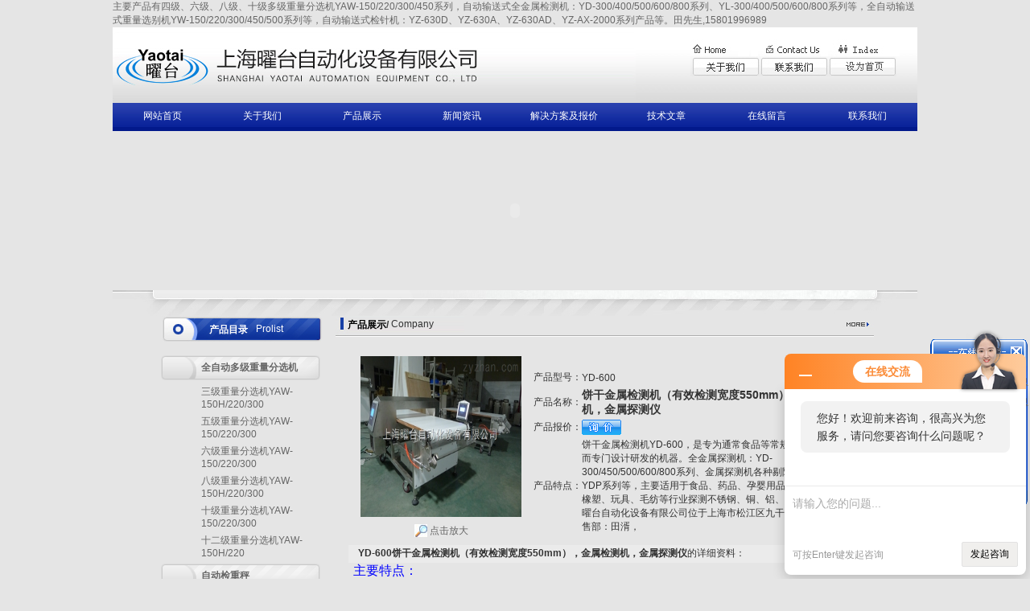

--- FILE ---
content_type: text/html; charset=utf-8
request_url: http://www.bofeng-sh.com/tian996989-Products-1291788/
body_size: 18827
content:
<html>
<head>
<meta http-equiv="Content-Type" content="text/html; charset=utf-8" />
<TITLE>饼干金属检测机（有效检测宽度550mm），金属检测机，金属探测仪YD-600-上海曜台自动化设备有限公司</TITLE>
<META NAME="Keywords" CONTENT="饼干金属检测机（有效检测宽度550mm），金属检测机，金属探测仪">
<META NAME="Description" CONTENT="上海曜台自动化设备有限公司所提供的YD-600饼干金属检测机（有效检测宽度550mm），金属检测机，金属探测仪质量可靠、规格齐全,上海曜台自动化设备有限公司不仅具有专业的技术水平,更有良好的售后服务和优质的解决方案,欢迎您来电咨询此产品具体参数及价格等详细信息！">
<link href="/skins/14157/style.css" rel="stylesheet" type="text/css">
<style type="text/css">
<!--
#menu1 {
	position:absolute;
	left:109px;
	top:128px;
	width:100px;
	height:149px;
	z-index:2;
	background-color: #B40001;
	visibility: hidden;
}
#Layer1 {
	position:absolute;
	left:247px;
	top:129px;
	width:0px;
	height:5px;
	z-index:3;
}
#menu2 {
	position:absolute;
	left:200px;
	top:129px;
	width:100px;
	height:190px;
	z-index:4;
	background-color: #B40001;
	visibility: hidden;
}
-->
</style>
<script type="text/JavaScript">
<!--
function MM_findObj(n, d) { //v4.01
  var p,i,x;  if(!d) d=document; if((p=n.indexOf("?"))>0&&parent.frames.length) {
    d=parent.frames[n.substring(p+1)].document; n=n.substring(0,p);}
  if(!(x=d[n])&&d.all) x=d.all[n]; for (i=0;!x&&i<d.forms.length;i++) x=d.forms[i][n];
  for(i=0;!x&&d.layers&&i<d.layers.length;i++) x=MM_findObj(n,d.layers[i].document);
  if(!x && d.getElementById) x=d.getElementById(n); return x;
}

function MM_showHideLayers() { //v6.0
  var i,p,v,obj,args=MM_showHideLayers.arguments;
  for (i=0; i<(args.length-2); i+=3) if ((obj=MM_findObj(args[i]))!=null) { v=args[i+2];
    if (obj.style) { obj=obj.style; v=(v=='show')?'visible':(v=='hide')?'hidden':v; }
    obj.visibility=v; }
}
//-->
</script>
<script type="application/ld+json">
{
"@context": "https://ziyuan.baidu.com/contexts/cambrian.jsonld",
"@id": "http://www.bofeng-sh.com/tian996989-Products-1291788/",
"title": "饼干金属检测机（有效检测宽度550mm），金属检测机，金属探测仪YD-600",
"pubDate": "2015-06-23T19:23:17",
"upDate": "2025-07-14T18:16:08"
    }</script>
<script type="text/javascript" src="/ajax/common.ashx"></script>
<script src="/ajax/NewPersonalStyle.Classes.SendMSG,NewPersonalStyle.ashx" type="text/javascript"></script>
<script type="text/javascript">
var viewNames = "";
var cookieArr = document.cookie.match(new RegExp("ViewNames" + "=[_0-9]*", "gi"));
if (cookieArr != null && cookieArr.length > 0) {
   var cookieVal = cookieArr[0].split("=");
    if (cookieVal[0] == "ViewNames") {
        viewNames = unescape(cookieVal[1]);
    }
}
if (viewNames == "") {
    var exp = new Date();
    exp.setTime(exp.getTime() + 7 * 24 * 60 * 60 * 1000);
    viewNames = new Date().valueOf() + "_" + Math.round(Math.random() * 1000 + 1000);
    document.cookie = "ViewNames" + "=" + escape(viewNames) + "; expires" + "=" + exp.toGMTString();
}
SendMSG.ToSaveViewLog("1291788", "ProductsInfo",viewNames, function() {});
</script>
<script language="javaScript" src="/js/JSChat.js"></script><script language="javaScript">function ChatBoxClickGXH() { DoChatBoxClickGXH('http://chat.zyzhan.com',18785) }</script><script>!window.jQuery && document.write('<script src="https://public.mtnets.com/Plugins/jQuery/2.2.4/jquery-2.2.4.min.js">'+'</scr'+'ipt>');</script><script type="text/javascript" src="http://chat.zyzhan.com/chat/KFCenterBox/14157"></script><script type="text/javascript" src="http://chat.zyzhan.com/chat/KFLeftBox/14157"></script><script>
(function(){
var bp = document.createElement('script');
var curProtocol = window.location.protocol.split(':')[0];
if (curProtocol === 'https') {
bp.src = 'https://zz.bdstatic.com/linksubmit/push.js';
}
else {
bp.src = 'http://push.zhanzhang.baidu.com/push.js';
}
var s = document.getElementsByTagName("script")[0];
s.parentNode.insertBefore(bp, s);
})();
</script>
</head>

<body>
<table width="1000" border="0" align="center" cellpadding="0" cellspacing="0">
  <tr>
    <td height="22"><a href="/">主要产品有四级、六级、八级、十级多级重量分选机YAW-150/220/300/450系列，自动输送式全金属检测机：YD-300/400/500/600/800系列、YL-300/400/500/600/800系列等，全自动输送式重量选别机YW-150/220/300/450/500系列等，自动输送式检针机：YZ-630D、YZ-630A、YZ-630AD、YZ-AX-2000系列产品等。田先生,15801996989</a></td>
  </tr>
</table>
<table width="1000" height="94" border="0" align="center" cellpadding="0" cellspacing="0">
 <tr>
    <td width="566" background="/skins/14157/images/top1bg.jpg"><img src="/skins/14157/images/logo.jpg"  /></td>
    <td width="131" background="/skins/14157/images/top1bg.jpg">&nbsp;</td>
    <td width="303" valign="top" background="/skins/14157/images/top1bg.jpg"><table width="100%" border="0" cellspacing="0" cellpadding="0" style="margin-top:15px;">
	<tr>
        <td><img src="/skins/14157/images/icon.jpg" /></td>
        </tr>
      <tr>
        <td><img src="/skins/14157/images/iconbg.jpg" width="256" height="25" border="0" usemap="#Map1" /></td>
        </tr>
    </table></td>
  </tr>
</table>
<table width="1000" border="0" align="center" cellpadding="0" cellspacing="0">
  <tr>
    <td height="35" background="/skins/14157/images/navbg.jpg"><table width="1000" height="20" border="0" cellpadding="0" cellspacing="0">
      <tr>
        <td align="center" class="bgg"><a href="/" class="nav">网站首页</a></td>
        <td align="center" class="bgg"><a href="/aboutus/" class="nav">关于我们</a> </td><td align="center" class="bgg"><a href="/products/" class="nav">产品展示</a> </td>
        <td align="center" class="bgg"><a href="/news/" class="nav">新闻资讯</a></td>
        <td width="130" align="center" class="bgg"><a href="/price/" class="nav">解决方案及报价</a></td>
        <td align="center" class="bgg"><a href="/article/" class="nav">技术文章</a></td>
        <td align="center" class="bgg"><a href="/order/" class="nav">在线留言</a></td>
        <td align="center"><a href="/contact/" class="nav">联系我们</a></td>
      </tr>
    </table>
    </td>
  </tr>
</table>
<table width="1000" border="0" align="center" cellpadding="0" cellspacing="0">
  <tr>
    <td><object classid="clsid:D27CDB6E-AE6D-11cf-96B8-444553540000" codebase="http://download.macromedia.com/pub/shockwave/cabs/flash/swflash.cab#version=7,0,19,0" width="1000" height="198">
      <param name="movie" value="/skins/14157/flash/qywh2.swf" />
      <param name="quality" value="high" />
      <param name="wmode" value="transparent" />
      <embed src="/skins/14157/flash/qywh2.swf" width="1000" height="198" quality="high" pluginspage="http://www.macromedia.com/go/getflashplayer" type="application/x-shockwave-flash" wmode="transparent"></embed>
    </object></td>
  </tr>
</table>
  
<table width="1000" border="0" align="center" cellpadding="0" cellspacing="0">
  <tr>
    <td><img src="/skins/14157/images/top2.jpg" width="1000" height="32"></td>
  </tr>
</table>
<map name="Map">

<area shape="rect" coords="97,7,119,28"  href="#" onclick="javascript:turnoff('kfFloat')" title="关闭">
<area shape="rect" coords="340,0,658,7" href="/contact/" /><area shape="rect" coords="712,0,964,7" href="#" onclick="this.style.behavior='url(#default#homepage)';this.setHomePage('http://www.zyzhan.com ');" />
<area shape="rect" coords="182,1,247,23" href="#" />
</map>

<script src="http://www.zyzhan.com/mystat.aspx?u=tian996989"></script>

<!-- 飘动广告 -->
          <SCRIPT language=javascript>
var online= new Array();
if (!document.layers)
document.write('<div id="divStayTopLeft" style="position:absolute">')
</SCRIPT>
<LAYER id=divStayTopLeft>
<div id="kfFloat">
<table width="124" height="86" border="0" cellpadding="0" cellspacing="0" id="hiddendiv">
  <tr>
    <td height="26"><img src="/skins/14157/images/kefu1.gif" width="124" height="35" border="0" usemap="#Map"></td>
    </tr>
  <tr>
    <td height="223px" valign="top"><table border="0" cellpadding="0" cellspacing="0" background="/skins/14157/images/kefu.gif">
      <tr></tr>
      <tr>
        <td valign="top"><table width="124" border="0" cellspacing="0" cellpadding="0">
          <tr>
            <td height="10" style="padding-left:25px;"></td>
          </tr>
          <tr>
            <td height="23" align="center" style="line-height:20px"><a target="_blank" href="http://wpa.qq.com/msgrd?v=3&uin=1023769798&site=qq&menu=yes"><img border="0" src="http://wpa.qq.com/pa?p=2:1023769798:46" alt="点击这里给我发消息" title="点击这里给我发消息" /></a><br />
              <a target="_blank" href="http://wpa.qq.com/msgrd?v=3&uin=2282802608&site=qq&menu=yes"><img border="0" src="http://wpa.qq.com/pa?p=2:2282802608:46" alt="点击这里给我发消息" title="点击这里给我发消息" style="margin-top:5px;" /></a><br />
              销售服务专线:<br />
              上海总部<br />
              15801996989<br />
              广东办事处<br />
              15118879898</td>
          </tr>
        </table></td>
      </tr>
    </table>
      <table width="100" border="0" cellspacing="0" cellpadding="0">
        <tr>
          <td><img src="/skins/14157/images/kfd.gif" width="124" height="22" border="0"></td>
        </tr>
      </table></td>
    </tr>
</table>

</div>

<map name="Map22">
<area shape="rect" coords="24,50,105,78" target="_blank" href="http://wpa.qq.com/msgrd?V=1&Site=&Uin=2282802608&Menu=yes">
<area shape="rect" coords="7,159,123,186" target="_blank" href="http://wpa.qq.com/msgrd?V=1&Site=&Uin=2282802608&Menu=yes">
</map>

</LAYER>
<p>
  <SCRIPT type=text/javascript>
var verticalpos="frombottom"
if (!document.layers)
document.write('</div>')
function JSFX_FloatTopDiv()
{
	var startX =2,
	startY = 300;
	var ns = (navigator.appName.indexOf("Netscape") != -1);
	var d = document;
	function ml(id)
	{
		var el=d.getElementById?d.getElementById(id):d.all?d.all[id]:d.layers[id];
		if(d.layers)el.style=el;
		el.sP=function(x,y){
		this.style.right=x;this.style.top=y;
		};
		el.x = startX;
		if (verticalpos=="fromtop")
		el.y = startY;
		else{
		el.y = ns ? pageYOffset + innerHeight : document.body.scrollTop + document.body.clientHeight;
		el.y -= startY;
		}
		return el;
	}
	window.stayTopLeft=function()
	{
		if (verticalpos=="fromtop"){
		var pY = ns ? pageYOffset : document.body.scrollTop;
		ftlObj.y += (pY + startY - ftlObj.y)/8;
		}
		else{
		var pY = ns ? pageYOffset + innerHeight : document.body.scrollTop + document.body.clientHeight;
		ftlObj.y += (pY - startY - ftlObj.y)/8;
		}
		ftlObj.sP(ftlObj.x, ftlObj.y);
		setTimeout("stayTopLeft()", 10);
	}
	ftlObj = ml("divStayTopLeft");
	stayTopLeft();
}
JSFX_FloatTopDiv();
</SCRIPT>
<script>
function turnoff(obj){
document.getElementById(obj).style.display="none";
}
</script>
<script type="text/javascript">
//<![CDATA[
var tips; var theTop = 120; var old = theTop;
function initFloatTips() {
tips = document.getElementById('kfFloat');
moveTips();
};
function moveTips() {
var grantt=20;
if (window.innerHeight) {
pos = window.pageYOffset
}
else if (document.documentElement && document.documentElement.scrollTop) {
pos = document.documentElement.scrollTop
}
else if (document.body) {
pos = document.body.scrollTop;
}
pos=pos-tips.offsetTop+theTop;
pos=tips.offsetTop+pos/10;

if (pos < theTop) pos = theTop;
if (pos != old) {
tips.style.top = pos+"px";
grantt=10;
//alert(tips.style.top);
}
old = pos;
setTimeout(moveTips,grantt);
}
//!]]>
initFloatTips();
</script>
<map name="Map1" id="Map1">
  <area shape="rect" coords="16,4,72,21" href="/aboutus/" />
  <area shape="rect" coords="96,4,160,22" href="/contact/" />
  <area shape="rect" coords="175,4,250,21" href=# onClick="this.style.behavior='url(#default#homepage)';this.setHomePage('http://www.bofeng-sh.com);" />
</map>


<table width="1000" border="0" align="center" cellpadding="0" cellspacing="0">
  <tr>
    <td width="50" height="29" bgcolor="#E5E5E5">&nbsp;</td>
    <td valign="top"><table width="890" border="0" align="center" cellpadding="0" cellspacing="0">
      <tr>
        <td width="177" height="26" valign="top"><table width="202" border="0" cellpadding="0" cellspacing="0" class="marginbt7">
          <tr>
            <td width="202" height="33" background="/skins/14157/images/listtittle.jpg"><span style=" float:left; padding-left:60px;  color:#FFFFFF; font-weight:bold; padding-top:2px;"><a href="#" class="huang">产品目录</a></span><span style="float:left; color:#FFFFFF; width:70px; margin-left:10px; padding-top:2px;">Prolist</span></td>
          </tr>
          <tr>
            <td  style="padding-top:10px;">
            
			
            <table width="198" border="0" cellspacing="0" cellpadding="0" background="/skins/14157/images/Nav_Bg.gif" style=" margin-top:6px;">
  <tr><td width="50">&nbsp;</td>
    <td height="31">
    <a href="/tian996989-ParentList-114356/"  title="全自动多级重量分选机" onmouseover="showsubmenu('全自动多级重量分选机')">
    <strong>全自动多级重量分选机</strong></a></td>
    
  </tr>
</table>	
 <div id="submenu_全自动多级重量分选机" style="display:none">
				  
<table width="198" border="0" cellspacing="0" cellpadding="0" style=" margin-top:6px;">
  <tr><td width="50">&nbsp;</td>
    <td height="31"><a href="/tian996989-SonList-195726/" title="三级重量分选机YAW-150H/220/300">三级重量分选机YAW-150H/220/300</a></td>
    
  </tr>
</table>

<table width="198" border="0" cellspacing="0" cellpadding="0" style=" margin-top:6px;">
  <tr><td width="50">&nbsp;</td>
    <td height="31"><a href="/tian996989-SonList-195727/" title="五级重量分选机YAW-150/220/300">五级重量分选机YAW-150/220/300</a></td>
    
  </tr>
</table>

<table width="198" border="0" cellspacing="0" cellpadding="0" style=" margin-top:6px;">
  <tr><td width="50">&nbsp;</td>
    <td height="31"><a href="/tian996989-SonList-195728/" title="六级重量分选机YAW-150/220/300">六级重量分选机YAW-150/220/300</a></td>
    
  </tr>
</table>

<table width="198" border="0" cellspacing="0" cellpadding="0" style=" margin-top:6px;">
  <tr><td width="50">&nbsp;</td>
    <td height="31"><a href="/tian996989-SonList-195729/" title="八级重量分选机YAW-150H/220/300">八级重量分选机YAW-150H/220/300</a></td>
    
  </tr>
</table>

<table width="198" border="0" cellspacing="0" cellpadding="0" style=" margin-top:6px;">
  <tr><td width="50">&nbsp;</td>
    <td height="31"><a href="/tian996989-SonList-195730/" title="十级重量分选机YAW-150/220/300">十级重量分选机YAW-150/220/300</a></td>
    
  </tr>
</table>

<table width="198" border="0" cellspacing="0" cellpadding="0" style=" margin-top:6px;">
  <tr><td width="50">&nbsp;</td>
    <td height="31"><a href="/tian996989-SonList-195731/" title="十二级重量分选机YAW-150H/220">十二级重量分选机YAW-150H/220</a></td>
    
  </tr>
</table>
	
			</div>
					
            <table width="198" border="0" cellspacing="0" cellpadding="0" background="/skins/14157/images/Nav_Bg.gif" style=" margin-top:6px;">
  <tr><td width="50">&nbsp;</td>
    <td height="31">
    <a href="/tian996989-ParentList-74311/"  title="自动检重秤" onmouseover="showsubmenu('自动检重秤')">
    <strong>自动检重秤</strong></a></td>
    
  </tr>
</table>	
 <div id="submenu_自动检重秤" style="display:none">
				  
<table width="198" border="0" cellspacing="0" cellpadding="0" style=" margin-top:6px;">
  <tr><td width="50">&nbsp;</td>
    <td height="31"><a href="/tian996989-SonList-198446/" title="常用型自动检重秤YW-220（5g-1.5Kg,120包/分）">常用型自动检重秤YW-220（5g-1.5Kg,120包/分）</a></td>
    
  </tr>
</table>

<table width="198" border="0" cellspacing="0" cellpadding="0" style=" margin-top:6px;">
  <tr><td width="50">&nbsp;</td>
    <td height="31"><a href="/tian996989-SonList-198447/" title="经济型自动检重秤YW-300（5g-3/5Kg,100包/分）">经济型自动检重秤YW-300（5g-3/5Kg,100包/分）</a></td>
    
  </tr>
</table>

<table width="198" border="0" cellspacing="0" cellpadding="0" style=" margin-top:6px;">
  <tr><td width="50">&nbsp;</td>
    <td height="31"><a href="/tian996989-SonList-198852/" title="较轻重量自动检重秤（100g）YW-150HH（300包/分）">较轻重量自动检重秤（100g）YW-150HH（300包/分）</a></td>
    
  </tr>
</table>

<table width="198" border="0" cellspacing="0" cellpadding="0" style=" margin-top:6px;">
  <tr><td width="50">&nbsp;</td>
    <td height="31"><a href="/tian996989-SonList-114253/" title="较小重量自动检重秤（100g）YW-150H（250包/分）">较小重量自动检重秤（100g）YW-150H（250包/分）</a></td>
    
  </tr>
</table>

<table width="198" border="0" cellspacing="0" cellpadding="0" style=" margin-top:6px;">
  <tr><td width="50">&nbsp;</td>
    <td height="31"><a href="/tian996989-SonList-114254/" title="小重量自动检重秤（500g）YW-150（150包/分）">小重量自动检重秤（500g）YW-150（150包/分）</a></td>
    
  </tr>
</table>

<table width="198" border="0" cellspacing="0" cellpadding="0" style=" margin-top:6px;">
  <tr><td width="50">&nbsp;</td>
    <td height="31"><a href="/tian996989-SonList-114255/" title="中重量自动检重秤（1.5Kg）YW-220（120包/分）">中重量自动检重秤（1.5Kg）YW-220（120包/分）</a></td>
    
  </tr>
</table>

<table width="198" border="0" cellspacing="0" cellpadding="0" style=" margin-top:6px;">
  <tr><td width="50">&nbsp;</td>
    <td height="31"><a href="/tian996989-SonList-114256/" title="大重量自动检重秤（3/5Kg）YW-300（100包/分）">大重量自动检重秤（3/5Kg）YW-300（100包/分）</a></td>
    
  </tr>
</table>

<table width="198" border="0" cellspacing="0" cellpadding="0" style=" margin-top:6px;">
  <tr><td width="50">&nbsp;</td>
    <td height="31"><a href="/tian996989-SonList-114257/" title="较大重量检重秤（30/50Kg）YW-450（40包/分）">较大重量检重秤（30/50Kg）YW-450（40包/分）</a></td>
    
  </tr>
</table>

<table width="198" border="0" cellspacing="0" cellpadding="0" style=" margin-top:6px;">
  <tr><td width="50">&nbsp;</td>
    <td height="31"><a href="/tian996989-SonList-114258/" title="特大重量检重秤（60/80Kg）YW-600（30包/分）">特大重量检重秤（60/80Kg）YW-600（30包/分）</a></td>
    
  </tr>
</table>

<table width="198" border="0" cellspacing="0" cellpadding="0" style=" margin-top:6px;">
  <tr><td width="50">&nbsp;</td>
    <td height="31"><a href="/tian996989-SonList-198448/" title="轻小包装重量选别机（300包/分）">轻小包装重量选别机（300包/分）</a></td>
    
  </tr>
</table>

<table width="198" border="0" cellspacing="0" cellpadding="0" style=" margin-top:6px;">
  <tr><td width="50">&nbsp;</td>
    <td height="31"><a href="/tian996989-SonList-198449/" title="较小包装重量选别机（250包/分）">较小包装重量选别机（250包/分）</a></td>
    
  </tr>
</table>

<table width="198" border="0" cellspacing="0" cellpadding="0" style=" margin-top:6px;">
  <tr><td width="50">&nbsp;</td>
    <td height="31"><a href="/tian996989-SonList-198450/" title="小包装重量选别机（150包/分）">小包装重量选别机（150包/分）</a></td>
    
  </tr>
</table>

<table width="198" border="0" cellspacing="0" cellpadding="0" style=" margin-top:6px;">
  <tr><td width="50">&nbsp;</td>
    <td height="31"><a href="/tian996989-SonList-198451/" title="中包装重量选别机（120包/分）">中包装重量选别机（120包/分）</a></td>
    
  </tr>
</table>

<table width="198" border="0" cellspacing="0" cellpadding="0" style=" margin-top:6px;">
  <tr><td width="50">&nbsp;</td>
    <td height="31"><a href="/tian996989-SonList-198452/" title="大包装重量选别机（100包/分）">大包装重量选别机（100包/分）</a></td>
    
  </tr>
</table>

<table width="198" border="0" cellspacing="0" cellpadding="0" style=" margin-top:6px;">
  <tr><td width="50">&nbsp;</td>
    <td height="31"><a href="/tian996989-SonList-198453/" title="较大包装重量选别机（40包/分）">较大包装重量选别机（40包/分）</a></td>
    
  </tr>
</table>

<table width="198" border="0" cellspacing="0" cellpadding="0" style=" margin-top:6px;">
  <tr><td width="50">&nbsp;</td>
    <td height="31"><a href="/tian996989-SonList-198454/" title="特大包装重量选别机（30包/分）">特大包装重量选别机（30包/分）</a></td>
    
  </tr>
</table>

<table width="198" border="0" cellspacing="0" cellpadding="0" style=" margin-top:6px;">
  <tr><td width="50">&nbsp;</td>
    <td height="31"><a href="/tian996989-SonList-115033/" title="全系列自动检重秤YW-150/220/300/450/600">全系列自动检重秤YW-150/220/300/450/600</a></td>
    
  </tr>
</table>

<table width="198" border="0" cellspacing="0" cellpadding="0" style=" margin-top:6px;">
  <tr><td width="50">&nbsp;</td>
    <td height="31"><a href="/tian996989-SonList-245067/" title="轴承专用重量选别机YW-220（5g-3Kg,&#177;0.5g）">轴承专用重量选别机YW-220（5g-3Kg,&#177;0.5g）</a></td>
    
  </tr>
</table>

<table width="198" border="0" cellspacing="0" cellpadding="0" style=" margin-top:6px;">
  <tr><td width="50">&nbsp;</td>
    <td height="31"><a href="/tian996989-SonList-245068/" title="轴承专用重量选别机YW-300（30g-10Kg,&#177;1g）">轴承专用重量选别机YW-300（30g-10Kg,&#177;1g）</a></td>
    
  </tr>
</table>

<table width="198" border="0" cellspacing="0" cellpadding="0" style=" margin-top:6px;">
  <tr><td width="50">&nbsp;</td>
    <td height="31"><a href="/tian996989-SonList-245069/" title="轴承专用重量选别机YW-450（50g-40Kg,&#177;5g）">轴承专用重量选别机YW-450（50g-40Kg,&#177;5g）</a></td>
    
  </tr>
</table>

<table width="198" border="0" cellspacing="0" cellpadding="0" style=" margin-top:6px;">
  <tr><td width="50">&nbsp;</td>
    <td height="31"><a href="/tian996989-SonList-196127/" title="面膜片装专用自动检重秤（带宽220mm）">面膜片装专用自动检重秤（带宽220mm）</a></td>
    
  </tr>
</table>

<table width="198" border="0" cellspacing="0" cellpadding="0" style=" margin-top:6px;">
  <tr><td width="50">&nbsp;</td>
    <td height="31"><a href="/tian996989-SonList-196128/" title="面膜盒装专用自动检重秤（带宽220mm）">面膜盒装专用自动检重秤（带宽220mm）</a></td>
    
  </tr>
</table>

<table width="198" border="0" cellspacing="0" cellpadding="0" style=" margin-top:6px;">
  <tr><td width="50">&nbsp;</td>
    <td height="31"><a href="/tian996989-SonList-209601/" title="配理瓶机自动检重秤">配理瓶机自动检重秤</a></td>
    
  </tr>
</table>

<table width="198" border="0" cellspacing="0" cellpadding="0" style=" margin-top:6px;">
  <tr><td width="50">&nbsp;</td>
    <td height="31"><a href="/tian996989-SonList-245071/" title="自动检重秤配喷码机">自动检重秤配喷码机</a></td>
    
  </tr>
</table>

<table width="198" border="0" cellspacing="0" cellpadding="0" style=" margin-top:6px;">
  <tr><td width="50">&nbsp;</td>
    <td height="31"><a href="/tian996989-SonList-198455/" title="橡胶专用自动检重秤">橡胶专用自动检重秤</a></td>
    
  </tr>
</table>

<table width="198" border="0" cellspacing="0" cellpadding="0" style=" margin-top:6px;">
  <tr><td width="50">&nbsp;</td>
    <td height="31"><a href="/tian996989-SonList-197199/" title="气吹式自动检重秤（单或双）">气吹式自动检重秤（单或双）</a></td>
    
  </tr>
</table>

<table width="198" border="0" cellspacing="0" cellpadding="0" style=" margin-top:6px;">
  <tr><td width="50">&nbsp;</td>
    <td height="31"><a href="/tian996989-SonList-197195/" title="推杆式自动检重秤（单或双）">推杆式自动检重秤（单或双）</a></td>
    
  </tr>
</table>

<table width="198" border="0" cellspacing="0" cellpadding="0" style=" margin-top:6px;">
  <tr><td width="50">&nbsp;</td>
    <td height="31"><a href="/tian996989-SonList-197196/" title="拨杆式自动检重秤（单或双）">拨杆式自动检重秤（单或双）</a></td>
    
  </tr>
</table>

<table width="198" border="0" cellspacing="0" cellpadding="0" style=" margin-top:6px;">
  <tr><td width="50">&nbsp;</td>
    <td height="31"><a href="/tian996989-SonList-197197/" title="翻板式自动检重秤">翻板式自动检重秤</a></td>
    
  </tr>
</table>

<table width="198" border="0" cellspacing="0" cellpadding="0" style=" margin-top:6px;">
  <tr><td width="50">&nbsp;</td>
    <td height="31"><a href="/tian996989-SonList-197198/" title="坠落式自动检重秤">坠落式自动检重秤</a></td>
    
  </tr>
</table>
	
			</div>
					
            <table width="198" border="0" cellspacing="0" cellpadding="0" background="/skins/14157/images/Nav_Bg.gif" style=" margin-top:6px;">
  <tr><td width="50">&nbsp;</td>
    <td height="31">
    <a href="/tian996989-ParentList-74309/"  title="金属检测机" onmouseover="showsubmenu('金属检测机')">
    <strong>金属检测机</strong></a></td>
    
  </tr>
</table>	
 <div id="submenu_金属检测机" style="display:none">
				  
<table width="198" border="0" cellspacing="0" cellpadding="0" style=" margin-top:6px;">
  <tr><td width="50">&nbsp;</td>
    <td height="31"><a href="/tian996989-SonList-198468/" title="常用型金属检测机（带宽400mm）">常用型金属检测机（带宽400mm）</a></td>
    
  </tr>
</table>

<table width="198" border="0" cellspacing="0" cellpadding="0" style=" margin-top:6px;">
  <tr><td width="50">&nbsp;</td>
    <td height="31"><a href="/tian996989-SonList-198466/" title="经济型金属检测机（带宽450mm）">经济型金属检测机（带宽450mm）</a></td>
    
  </tr>
</table>

<table width="198" border="0" cellspacing="0" cellpadding="0" style=" margin-top:6px;">
  <tr><td width="50">&nbsp;</td>
    <td height="31"><a href="/tian996989-SonList-198464/" title="小包装金属检测机（带宽250mm）">小包装金属检测机（带宽250mm）</a></td>
    
  </tr>
</table>

<table width="198" border="0" cellspacing="0" cellpadding="0" style=" margin-top:6px;">
  <tr><td width="50">&nbsp;</td>
    <td height="31"><a href="/tian996989-SonList-198463/" title="中包装金属检测机（带宽400mm）">中包装金属检测机（带宽400mm）</a></td>
    
  </tr>
</table>

<table width="198" border="0" cellspacing="0" cellpadding="0" style=" margin-top:6px;">
  <tr><td width="50">&nbsp;</td>
    <td height="31"><a href="/tian996989-SonList-198462/" title="大包装金属检测机（带宽450mm）">大包装金属检测机（带宽450mm）</a></td>
    
  </tr>
</table>

<table width="198" border="0" cellspacing="0" cellpadding="0" style=" margin-top:6px;">
  <tr><td width="50">&nbsp;</td>
    <td height="31"><a href="/tian996989-SonList-198461/" title="较大包装金属检测机（带宽550mm）">较大包装金属检测机（带宽550mm）</a></td>
    
  </tr>
</table>

<table width="198" border="0" cellspacing="0" cellpadding="0" style=" margin-top:6px;">
  <tr><td width="50">&nbsp;</td>
    <td height="31"><a href="/tian996989-SonList-198460/" title="超大包装金属检测机（带宽650mm）">超大包装金属检测机（带宽650mm）</a></td>
    
  </tr>
</table>

<table width="198" border="0" cellspacing="0" cellpadding="0" style=" margin-top:6px;">
  <tr><td width="50">&nbsp;</td>
    <td height="31"><a href="/tian996989-SonList-198459/" title="特大包装金属检测机（带宽750mm）">特大包装金属检测机（带宽750mm）</a></td>
    
  </tr>
</table>

<table width="198" border="0" cellspacing="0" cellpadding="0" style=" margin-top:6px;">
  <tr><td width="50">&nbsp;</td>
    <td height="31"><a href="/tian996989-SonList-198458/" title="散料专用金属检测机">散料专用金属检测机</a></td>
    
  </tr>
</table>

<table width="198" border="0" cellspacing="0" cellpadding="0" style=" margin-top:6px;">
  <tr><td width="50">&nbsp;</td>
    <td height="31"><a href="/tian996989-SonList-198457/" title="饼干专用金属检测机">饼干专用金属检测机</a></td>
    
  </tr>
</table>

<table width="198" border="0" cellspacing="0" cellpadding="0" style=" margin-top:6px;">
  <tr><td width="50">&nbsp;</td>
    <td height="31"><a href="/tian996989-SonList-198474/" title="脱氧剂遗漏检测机">脱氧剂遗漏检测机</a></td>
    
  </tr>
</table>

<table width="198" border="0" cellspacing="0" cellpadding="0" style=" margin-top:6px;">
  <tr><td width="50">&nbsp;</td>
    <td height="31"><a href="/tian996989-SonList-198932/" title="酱料专用泵压式金属检测机">酱料专用泵压式金属检测机</a></td>
    
  </tr>
</table>

<table width="198" border="0" cellspacing="0" cellpadding="0" style=" margin-top:6px;">
  <tr><td width="50">&nbsp;</td>
    <td height="31"><a href="/tian996989-SonList-198933/" title="下落式金属检测机">下落式金属检测机</a></td>
    
  </tr>
</table>

<table width="198" border="0" cellspacing="0" cellpadding="0" style=" margin-top:6px;">
  <tr><td width="50">&nbsp;</td>
    <td height="31"><a href="/tian996989-SonList-74315/" title="金属检测机YD系列">金属检测机YD系列</a></td>
    
  </tr>
</table>

<table width="198" border="0" cellspacing="0" cellpadding="0" style=" margin-top:6px;">
  <tr><td width="50">&nbsp;</td>
    <td height="31"><a href="/tian996989-SonList-114352/" title="药检机YDP系列">药检机YDP系列</a></td>
    
  </tr>
</table>

<table width="198" border="0" cellspacing="0" cellpadding="0" style=" margin-top:6px;">
  <tr><td width="50">&nbsp;</td>
    <td height="31"><a href="/tian996989-SonList-114344/" title="各种剔除式金属检测机系列">各种剔除式金属检测机系列</a></td>
    
  </tr>
</table>

<table width="198" border="0" cellspacing="0" cellpadding="0" style=" margin-top:6px;">
  <tr><td width="50">&nbsp;</td>
    <td height="31"><a href="/tian996989-SonList-114350/" title="管道式金属检测机系列">管道式金属检测机系列</a></td>
    
  </tr>
</table>

<table width="198" border="0" cellspacing="0" cellpadding="0" style=" margin-top:6px;">
  <tr><td width="50">&nbsp;</td>
    <td height="31"><a href="/tian996989-SonList-114368/" title="橡胶专用金属检测机系列">橡胶专用金属检测机系列</a></td>
    
  </tr>
</table>

<table width="198" border="0" cellspacing="0" cellpadding="0" style=" margin-top:6px;">
  <tr><td width="50">&nbsp;</td>
    <td height="31"><a href="/tian996989-SonList-114369/" title="大重量金属检测机系列">大重量金属检测机系列</a></td>
    
  </tr>
</table>

<table width="198" border="0" cellspacing="0" cellpadding="0" style=" margin-top:6px;">
  <tr><td width="50">&nbsp;</td>
    <td height="31"><a href="/tian996989-SonList-114370/" title="纸尿裤专用金属检测机系列">纸尿裤专用金属检测机系列</a></td>
    
  </tr>
</table>

<table width="198" border="0" cellspacing="0" cellpadding="0" style=" margin-top:6px;">
  <tr><td width="50">&nbsp;</td>
    <td height="31"><a href="/tian996989-SonList-114372/" title="孕婴用品专用金属检测机系列">孕婴用品专用金属检测机系列</a></td>
    
  </tr>
</table>

<table width="198" border="0" cellspacing="0" cellpadding="0" style=" margin-top:6px;">
  <tr><td width="50">&nbsp;</td>
    <td height="31"><a href="/tian996989-SonList-195847/" title="糖类专用金属检测机系列">糖类专用金属检测机系列</a></td>
    
  </tr>
</table>

<table width="198" border="0" cellspacing="0" cellpadding="0" style=" margin-top:6px;">
  <tr><td width="50">&nbsp;</td>
    <td height="31"><a href="/tian996989-SonList-74317/" title="铝箔包装专用金属检测机YDD系列">铝箔包装专用金属检测机YDD系列</a></td>
    
  </tr>
</table>

<table width="198" border="0" cellspacing="0" cellpadding="0" style=" margin-top:6px;">
  <tr><td width="50">&nbsp;</td>
    <td height="31"><a href="/tian996989-SonList-114346/" title="金属检测机YDA系列">金属检测机YDA系列</a></td>
    
  </tr>
</table>

<table width="198" border="0" cellspacing="0" cellpadding="0" style=" margin-top:6px;">
  <tr><td width="50">&nbsp;</td>
    <td height="31"><a href="/tian996989-SonList-114348/" title="双探头金属检测机YD-T系列">双探头金属检测机YD-T系列</a></td>
    
  </tr>
</table>

<table width="198" border="0" cellspacing="0" cellpadding="0" style=" margin-top:6px;">
  <tr><td width="50">&nbsp;</td>
    <td height="31"><a href="/tian996989-SonList-74316/" title="金属检测机YL系列">金属检测机YL系列</a></td>
    
  </tr>
</table>
	
			</div>
					
            <table width="198" border="0" cellspacing="0" cellpadding="0" background="/skins/14157/images/Nav_Bg.gif" style=" margin-top:6px;">
  <tr><td width="50">&nbsp;</td>
    <td height="31">
    <a href="/tian996989-ParentList-330219/"  title="食盐专用金检重检一体机" onmouseover="showsubmenu('食盐专用金检重检一体机')">
    <strong>食盐专用金检重检一体机</strong></a></td>
    
  </tr>
</table>	
 <div id="submenu_食盐专用金检重检一体机" style="display:none">
				  
<table width="198" border="0" cellspacing="0" cellpadding="0" style=" margin-top:6px;">
  <tr><td width="50">&nbsp;</td>
    <td height="31"><a href="/tian996989-SonList-330233/" title="2.5Kg食盐金检重检一体机">2.5Kg食盐金检重检一体机</a></td>
    
  </tr>
</table>

<table width="198" border="0" cellspacing="0" cellpadding="0" style=" margin-top:6px;">
  <tr><td width="50">&nbsp;</td>
    <td height="31"><a href="/tian996989-SonList-330231/" title="餐饮盐专用金检重检一体机">餐饮盐专用金检重检一体机</a></td>
    
  </tr>
</table>

<table width="198" border="0" cellspacing="0" cellpadding="0" style=" margin-top:6px;">
  <tr><td width="50">&nbsp;</td>
    <td height="31"><a href="/tian996989-SonList-330230/" title="未加碘盐金检重检一体机">未加碘盐金检重检一体机</a></td>
    
  </tr>
</table>

<table width="198" border="0" cellspacing="0" cellpadding="0" style=" margin-top:6px;">
  <tr><td width="50">&nbsp;</td>
    <td height="31"><a href="/tian996989-SonList-330229/" title="加碘盐专用金检重检一体机">加碘盐专用金检重检一体机</a></td>
    
  </tr>
</table>

<table width="198" border="0" cellspacing="0" cellpadding="0" style=" margin-top:6px;">
  <tr><td width="50">&nbsp;</td>
    <td height="31"><a href="/tian996989-SonList-330228/" title="盐矿盐专用金检重检一体机">盐矿盐专用金检重检一体机</a></td>
    
  </tr>
</table>

<table width="198" border="0" cellspacing="0" cellpadding="0" style=" margin-top:6px;">
  <tr><td width="50">&nbsp;</td>
    <td height="31"><a href="/tian996989-SonList-330227/" title="海水盐专用金检重检一体机">海水盐专用金检重检一体机</a></td>
    
  </tr>
</table>

<table width="198" border="0" cellspacing="0" cellpadding="0" style=" margin-top:6px;">
  <tr><td width="50">&nbsp;</td>
    <td height="31"><a href="/tian996989-SonList-330226/" title="低钠盐专用金检重检一体机">低钠盐专用金检重检一体机</a></td>
    
  </tr>
</table>

<table width="198" border="0" cellspacing="0" cellpadding="0" style=" margin-top:6px;">
  <tr><td width="50">&nbsp;</td>
    <td height="31"><a href="/tian996989-SonList-330224/" title="煲汤盐专用金检重检一体机">煲汤盐专用金检重检一体机</a></td>
    
  </tr>
</table>

<table width="198" border="0" cellspacing="0" cellpadding="0" style=" margin-top:6px;">
  <tr><td width="50">&nbsp;</td>
    <td height="31"><a href="/tian996989-SonList-330223/" title="炖煮盐专用金检重检一体机">炖煮盐专用金检重检一体机</a></td>
    
  </tr>
</table>

<table width="198" border="0" cellspacing="0" cellpadding="0" style=" margin-top:6px;">
  <tr><td width="50">&nbsp;</td>
    <td height="31"><a href="/tian996989-SonList-330222/" title="拌菜盐专用金检重检一体机">拌菜盐专用金检重检一体机</a></td>
    
  </tr>
</table>

<table width="198" border="0" cellspacing="0" cellpadding="0" style=" margin-top:6px;">
  <tr><td width="50">&nbsp;</td>
    <td height="31"><a href="/tian996989-SonList-330220/" title="炒菜盐专用金检重检一体机">炒菜盐专用金检重检一体机</a></td>
    
  </tr>
</table>
	
			</div>
					
            <table width="198" border="0" cellspacing="0" cellpadding="0" background="/skins/14157/images/Nav_Bg.gif" style=" margin-top:6px;">
  <tr><td width="50">&nbsp;</td>
    <td height="31">
    <a href="/tian996989-ParentList-330234/"  title="食盐专用金属检测机" onmouseover="showsubmenu('食盐专用金属检测机')">
    <strong>食盐专用金属检测机</strong></a></td>
    
  </tr>
</table>	
 <div id="submenu_食盐专用金属检测机" style="display:none">
				  
<table width="198" border="0" cellspacing="0" cellpadding="0" style=" margin-top:6px;">
  <tr><td width="50">&nbsp;</td>
    <td height="31"><a href="/tian996989-SonList-330246/" title="2.5Kg食盐专用金属检测机">2.5Kg食盐专用金属检测机</a></td>
    
  </tr>
</table>

<table width="198" border="0" cellspacing="0" cellpadding="0" style=" margin-top:6px;">
  <tr><td width="50">&nbsp;</td>
    <td height="31"><a href="/tian996989-SonList-330245/" title="25Kg装食盐专用金属检测机">25Kg装食盐专用金属检测机</a></td>
    
  </tr>
</table>

<table width="198" border="0" cellspacing="0" cellpadding="0" style=" margin-top:6px;">
  <tr><td width="50">&nbsp;</td>
    <td height="31"><a href="/tian996989-SonList-330243/" title="未加碘盐专用金属检测机">未加碘盐专用金属检测机</a></td>
    
  </tr>
</table>

<table width="198" border="0" cellspacing="0" cellpadding="0" style=" margin-top:6px;">
  <tr><td width="50">&nbsp;</td>
    <td height="31"><a href="/tian996989-SonList-330242/" title="加碘盐专用金属检测机">加碘盐专用金属检测机</a></td>
    
  </tr>
</table>

<table width="198" border="0" cellspacing="0" cellpadding="0" style=" margin-top:6px;">
  <tr><td width="50">&nbsp;</td>
    <td height="31"><a href="/tian996989-SonList-330241/" title="盐矿盐专用金属检测机">盐矿盐专用金属检测机</a></td>
    
  </tr>
</table>

<table width="198" border="0" cellspacing="0" cellpadding="0" style=" margin-top:6px;">
  <tr><td width="50">&nbsp;</td>
    <td height="31"><a href="/tian996989-SonList-330240/" title="海水盐专用金属检测机">海水盐专用金属检测机</a></td>
    
  </tr>
</table>

<table width="198" border="0" cellspacing="0" cellpadding="0" style=" margin-top:6px;">
  <tr><td width="50">&nbsp;</td>
    <td height="31"><a href="/tian996989-SonList-330239/" title="低钠盐专用金属检测机">低钠盐专用金属检测机</a></td>
    
  </tr>
</table>

<table width="198" border="0" cellspacing="0" cellpadding="0" style=" margin-top:6px;">
  <tr><td width="50">&nbsp;</td>
    <td height="31"><a href="/tian996989-SonList-330238/" title="煲汤盐专用金属检测机">煲汤盐专用金属检测机</a></td>
    
  </tr>
</table>

<table width="198" border="0" cellspacing="0" cellpadding="0" style=" margin-top:6px;">
  <tr><td width="50">&nbsp;</td>
    <td height="31"><a href="/tian996989-SonList-330237/" title="炖煮盐专用金属检测机">炖煮盐专用金属检测机</a></td>
    
  </tr>
</table>

<table width="198" border="0" cellspacing="0" cellpadding="0" style=" margin-top:6px;">
  <tr><td width="50">&nbsp;</td>
    <td height="31"><a href="/tian996989-SonList-330236/" title="拌菜盐专用金属检测机">拌菜盐专用金属检测机</a></td>
    
  </tr>
</table>

<table width="198" border="0" cellspacing="0" cellpadding="0" style=" margin-top:6px;">
  <tr><td width="50">&nbsp;</td>
    <td height="31"><a href="/tian996989-SonList-330235/" title="炒菜盐专用金属检测机">炒菜盐专用金属检测机</a></td>
    
  </tr>
</table>
	
			</div>
					
            <table width="198" border="0" cellspacing="0" cellpadding="0" background="/skins/14157/images/Nav_Bg.gif" style=" margin-top:6px;">
  <tr><td width="50">&nbsp;</td>
    <td height="31">
    <a href="/tian996989-ParentList-196109/"  title="制药高速自动检重秤" onmouseover="showsubmenu('制药高速自动检重秤')">
    <strong>制药高速自动检重秤</strong></a></td>
    
  </tr>
</table>	
 <div id="submenu_制药高速自动检重秤" style="display:none">
				  
<table width="198" border="0" cellspacing="0" cellpadding="0" style=" margin-top:6px;">
  <tr><td width="50">&nbsp;</td>
    <td height="31"><a href="/tian996989-SonList-198476/" title="超高精度制药自动检重秤YW-150HH（精度&#177;0.1g，300包/分）">超高精度制药自动检重秤YW-150HH（精度&#177;0.1g，300包/分）</a></td>
    
  </tr>
</table>

<table width="198" border="0" cellspacing="0" cellpadding="0" style=" margin-top:6px;">
  <tr><td width="50">&nbsp;</td>
    <td height="31"><a href="/tian996989-SonList-196110/" title="高精度制药自动检重秤YW-150H（精度&#177;0.1g，250包/分）">高精度制药自动检重秤YW-150H（精度&#177;0.1g，250包/分）</a></td>
    
  </tr>
</table>

<table width="198" border="0" cellspacing="0" cellpadding="0" style=" margin-top:6px;">
  <tr><td width="50">&nbsp;</td>
    <td height="31"><a href="/tian996989-SonList-196111/" title="中速制药自动检重秤YW-150（精度&#177;0.2g，150包/分）">中速制药自动检重秤YW-150（精度&#177;0.2g，150包/分）</a></td>
    
  </tr>
</table>
	
			</div>
					
            <table width="198" border="0" cellspacing="0" cellpadding="0" background="/skins/14157/images/Nav_Bg.gif" style=" margin-top:6px;">
  <tr><td width="50">&nbsp;</td>
    <td height="31">
    <a href="/tian996989-ParentList-195848/"  title="多列自动检重秤" onmouseover="showsubmenu('多列自动检重秤')">
    <strong>多列自动检重秤</strong></a></td>
    
  </tr>
</table>	
 <div id="submenu_多列自动检重秤" style="display:none">
				  
<table width="198" border="0" cellspacing="0" cellpadding="0" style=" margin-top:6px;">
  <tr><td width="50">&nbsp;</td>
    <td height="31"><a href="/tian996989-SonList-195849/" title="两列自动检重秤YW-150-2">两列自动检重秤YW-150-2</a></td>
    
  </tr>
</table>

<table width="198" border="0" cellspacing="0" cellpadding="0" style=" margin-top:6px;">
  <tr><td width="50">&nbsp;</td>
    <td height="31"><a href="/tian996989-SonList-195850/" title="六列自动检重秤YW-150-6">六列自动检重秤YW-150-6</a></td>
    
  </tr>
</table>
	
			</div>
					
            <table width="198" border="0" cellspacing="0" cellpadding="0" background="/skins/14157/images/Nav_Bg.gif" style=" margin-top:6px;">
  <tr><td width="50">&nbsp;</td>
    <td height="31">
    <a href="/tian996989-ParentList-198837/"  title="除铁器" onmouseover="showsubmenu('除铁器')">
    <strong>除铁器</strong></a></td>
    
  </tr>
</table>	
 <div id="submenu_除铁器" style="display:none">
				  
<table width="198" border="0" cellspacing="0" cellpadding="0" style=" margin-top:6px;">
  <tr><td width="50">&nbsp;</td>
    <td height="31"><a href="/tian996989-SonList-198841/" title="抽屉式除铁器YCT-1">抽屉式除铁器YCT-1</a></td>
    
  </tr>
</table>

<table width="198" border="0" cellspacing="0" cellpadding="0" style=" margin-top:6px;">
  <tr><td width="50">&nbsp;</td>
    <td height="31"><a href="/tian996989-SonList-198840/" title="管道式除铁器YCT-2">管道式除铁器YCT-2</a></td>
    
  </tr>
</table>

<table width="198" border="0" cellspacing="0" cellpadding="0" style=" margin-top:6px;">
  <tr><td width="50">&nbsp;</td>
    <td height="31"><a href="/tian996989-SonList-198839/" title="易清理箱式除铁器YCT-3">易清理箱式除铁器YCT-3</a></td>
    
  </tr>
</table>

<table width="198" border="0" cellspacing="0" cellpadding="0" style=" margin-top:6px;">
  <tr><td width="50">&nbsp;</td>
    <td height="31"><a href="/tian996989-SonList-198838/" title="磁除铁器YCT-4">磁除铁器YCT-4</a></td>
    
  </tr>
</table>
	
			</div>
					
            <table width="198" border="0" cellspacing="0" cellpadding="0" background="/skins/14157/images/Nav_Bg.gif" style=" margin-top:6px;">
  <tr><td width="50">&nbsp;</td>
    <td height="31">
    <a href="/tian996989-ParentList-114341/"  title="各种一体机" onmouseover="showsubmenu('各种一体机')">
    <strong>各种一体机</strong></a></td>
    
  </tr>
</table>	
 <div id="submenu_各种一体机" style="display:none">
				  
<table width="198" border="0" cellspacing="0" cellpadding="0" style=" margin-top:6px;">
  <tr><td width="50">&nbsp;</td>
    <td height="31"><a href="/tian996989-SonList-115382/" title="金属探测和重量检测一体机">金属探测和重量检测一体机</a></td>
    
  </tr>
</table>

<table width="198" border="0" cellspacing="0" cellpadding="0" style=" margin-top:6px;">
  <tr><td width="50">&nbsp;</td>
    <td height="31"><a href="/tian996989-SonList-115383/" title="重量选别和喷码一体机">重量选别和喷码一体机</a></td>
    
  </tr>
</table>

<table width="198" border="0" cellspacing="0" cellpadding="0" style=" margin-top:6px;">
  <tr><td width="50">&nbsp;</td>
    <td height="31"><a href="/tian996989-SonList-115384/" title="分瓶输送和重量选别一体机">分瓶输送和重量选别一体机</a></td>
    
  </tr>
</table>

<table width="198" border="0" cellspacing="0" cellpadding="0" style=" margin-top:6px;">
  <tr><td width="50">&nbsp;</td>
    <td height="31"><a href="/tian996989-SonList-115385/" title="重量选别和数包一体机">重量选别和数包一体机</a></td>
    
  </tr>
</table>

<table width="198" border="0" cellspacing="0" cellpadding="0" style=" margin-top:6px;">
  <tr><td width="50">&nbsp;</td>
    <td height="31"><a href="/tian996989-SonList-115386/" title="装盒和重量选别一体机">装盒和重量选别一体机</a></td>
    
  </tr>
</table>

<table width="198" border="0" cellspacing="0" cellpadding="0" style=" margin-top:6px;">
  <tr><td width="50">&nbsp;</td>
    <td height="31"><a href="/tian996989-SonList-115387/" title="金属探测和数包一体机">金属探测和数包一体机</a></td>
    
  </tr>
</table>
	
			</div>
					
            <table width="198" border="0" cellspacing="0" cellpadding="0" background="/skins/14157/images/Nav_Bg.gif" style=" margin-top:6px;">
  <tr><td width="50">&nbsp;</td>
    <td height="31">
    <a href="/tian996989-ParentList-221535/"  title="高速数粒机" onmouseover="showsubmenu('高速数粒机')">
    <strong>高速数粒机</strong></a></td>
    
  </tr>
</table>	
 <div id="submenu_高速数粒机" style="display:none">
				  
<table width="198" border="0" cellspacing="0" cellpadding="0" style=" margin-top:6px;">
  <tr><td width="50">&nbsp;</td>
    <td height="31"><a href="/tian996989-SonList-221538/" title="高速电子数粒机YSL-32">高速电子数粒机YSL-32</a></td>
    
  </tr>
</table>

<table width="198" border="0" cellspacing="0" cellpadding="0" style=" margin-top:6px;">
  <tr><td width="50">&nbsp;</td>
    <td height="31"><a href="/tian996989-SonList-221537/" title="高速电子数粒机YSL-24">高速电子数粒机YSL-24</a></td>
    
  </tr>
</table>

<table width="198" border="0" cellspacing="0" cellpadding="0" style=" margin-top:6px;">
  <tr><td width="50">&nbsp;</td>
    <td height="31"><a href="/tian996989-SonList-221536/" title="高速电子数粒机YSL-16">高速电子数粒机YSL-16</a></td>
    
  </tr>
</table>
	
			</div>
					
            <table width="198" border="0" cellspacing="0" cellpadding="0" background="/skins/14157/images/Nav_Bg.gif" style=" margin-top:6px;">
  <tr><td width="50">&nbsp;</td>
    <td height="31">
    <a href="/tian996989-ParentList-74301/"  title="X射线异物检测机" onmouseover="showsubmenu('X射线异物检测机')">
    <strong>X射线异物检测机</strong></a></td>
    
  </tr>
</table>	
 <div id="submenu_X射线异物检测机" style="display:none">
				  
<table width="198" border="0" cellspacing="0" cellpadding="0" style=" margin-top:6px;">
  <tr><td width="50">&nbsp;</td>
    <td height="31"><a href="/tian996989-SonList-198445/" title="散料型X射线异物检测机">散料型X射线异物检测机</a></td>
    
  </tr>
</table>

<table width="198" border="0" cellspacing="0" cellpadding="0" style=" margin-top:6px;">
  <tr><td width="50">&nbsp;</td>
    <td height="31"><a href="/tian996989-SonList-198444/" title="常用型X射线异物检测机">常用型X射线异物检测机</a></td>
    
  </tr>
</table>
	
			</div>
					
            <table width="198" border="0" cellspacing="0" cellpadding="0" background="/skins/14157/images/Nav_Bg.gif" style=" margin-top:6px;">
  <tr><td width="50">&nbsp;</td>
    <td height="31">
    <a href="/tian996989-ParentList-74310/"  title="全自动检针机" onmouseover="showsubmenu('全自动检针机')">
    <strong>全自动检针机</strong></a></td>
    
  </tr>
</table>	
 <div id="submenu_全自动检针机" style="display:none">
				  
<table width="198" border="0" cellspacing="0" cellpadding="0" style=" margin-top:6px;">
  <tr><td width="50">&nbsp;</td>
    <td height="31"><a href="/tian996989-SonList-114375/" title="YZ-630A全自动检针机">YZ-630A全自动检针机</a></td>
    
  </tr>
</table>

<table width="198" border="0" cellspacing="0" cellpadding="0" style=" margin-top:6px;">
  <tr><td width="50">&nbsp;</td>
    <td height="31"><a href="/tian996989-SonList-133097/" title="YZ-630B全自动检针机">YZ-630B全自动检针机</a></td>
    
  </tr>
</table>

<table width="198" border="0" cellspacing="0" cellpadding="0" style=" margin-top:6px;">
  <tr><td width="50">&nbsp;</td>
    <td height="31"><a href="/tian996989-SonList-133096/" title="YZ-630C全自动检针机">YZ-630C全自动检针机</a></td>
    
  </tr>
</table>

<table width="198" border="0" cellspacing="0" cellpadding="0" style=" margin-top:6px;">
  <tr><td width="50">&nbsp;</td>
    <td height="31"><a href="/tian996989-SonList-114376/" title="YZ-630D全自动检针机">YZ-630D全自动检针机</a></td>
    
  </tr>
</table>

<table width="198" border="0" cellspacing="0" cellpadding="0" style=" margin-top:6px;">
  <tr><td width="50">&nbsp;</td>
    <td height="31"><a href="/tian996989-SonList-114377/" title="YZ-630AD全自动检针机">YZ-630AD全自动检针机</a></td>
    
  </tr>
</table>

<table width="198" border="0" cellspacing="0" cellpadding="0" style=" margin-top:6px;">
  <tr><td width="50">&nbsp;</td>
    <td height="31"><a href="/tian996989-SonList-114379/" title="YZ-630AX-1200全自动检针机">YZ-630AX-1200全自动检针机</a></td>
    
  </tr>
</table>

<table width="198" border="0" cellspacing="0" cellpadding="0" style=" margin-top:6px;">
  <tr><td width="50">&nbsp;</td>
    <td height="31"><a href="/tian996989-SonList-114380/" title="YZ-630AX-2000全自动检针机">YZ-630AX-2000全自动检针机</a></td>
    
  </tr>
</table>

<table width="198" border="0" cellspacing="0" cellpadding="0" style=" margin-top:6px;">
  <tr><td width="50">&nbsp;</td>
    <td height="31"><a href="/tian996989-SonList-114382/" title="ST-25手持式检针器">ST-25手持式检针器</a></td>
    
  </tr>
</table>

<table width="198" border="0" cellspacing="0" cellpadding="0" style=" margin-top:6px;">
  <tr><td width="50">&nbsp;</td>
    <td height="31"><a href="/tian996989-SonList-114384/" title="SW-2000宽幅型全自动检针机">SW-2000宽幅型全自动检针机</a></td>
    
  </tr>
</table>

<table width="198" border="0" cellspacing="0" cellpadding="0" style=" margin-top:6px;">
  <tr><td width="50">&nbsp;</td>
    <td height="31"><a href="/tian996989-SonList-114385/" title="PT-500平台式全自动检针机">PT-500平台式全自动检针机</a></td>
    
  </tr>
</table>

<table width="198" border="0" cellspacing="0" cellpadding="0" style=" margin-top:6px;">
  <tr><td width="50">&nbsp;</td>
    <td height="31"><a href="/tian996989-SonList-133098/" title="PT-500S平台式全自动检针机">PT-500S平台式全自动检针机</a></td>
    
  </tr>
</table>
	
			</div>
					
            <table width="198" border="0" cellspacing="0" cellpadding="0" background="/skins/14157/images/Nav_Bg.gif" style=" margin-top:6px;">
  <tr><td width="50">&nbsp;</td>
    <td height="31">
    <a href="/tian996989-ParentList-74308/"  title="安检设备" onmouseover="showsubmenu('安检设备')">
    <strong>安检设备</strong></a></td>
    
  </tr>
</table>	
 <div id="submenu_安检设备" style="display:none">
				  
<table width="198" border="0" cellspacing="0" cellpadding="0" style=" margin-top:6px;">
  <tr><td width="50">&nbsp;</td>
    <td height="31"><a href="/tian996989-SonList-74319/" title="多区位安检门系列">多区位安检门系列</a></td>
    
  </tr>
</table>

<table width="198" border="0" cellspacing="0" cellpadding="0" style=" margin-top:6px;">
  <tr><td width="50">&nbsp;</td>
    <td height="31"><a href="/tian996989-SonList-74318/" title="手持式金属探测器系列">手持式金属探测器系列</a></td>
    
  </tr>
</table>
	
			</div>
					
            <table width="198" border="0" cellspacing="0" cellpadding="0" background="/skins/14157/images/Nav_Bg.gif" style=" margin-top:6px;">
  <tr><td width="50">&nbsp;</td>
    <td height="31">
    <a href="/tian996989-ParentList-74307/"  title="地下金属探测器" onmouseover="showsubmenu('地下金属探测器')">
    <strong>地下金属探测器</strong></a></td>
    
  </tr>
</table>	
 <div id="submenu_地下金属探测器" style="display:none">
				  
<table width="198" border="0" cellspacing="0" cellpadding="0" style=" margin-top:6px;">
  <tr><td width="50">&nbsp;</td>
    <td height="31"><a href="/tian996989-SonList-199488/" title="常规型地下金属探测器">常规型地下金属探测器</a></td>
    
  </tr>
</table>

<table width="198" border="0" cellspacing="0" cellpadding="0" style=" margin-top:6px;">
  <tr><td width="50">&nbsp;</td>
    <td height="31"><a href="/tian996989-SonList-199487/" title="高效型地下金属探测器">高效型地下金属探测器</a></td>
    
  </tr>
</table>
	
			</div>
					
			
			
			</td>
          </tr>
        </table><table width="120" border="0" align="center" cellpadding="0" cellspacing="0">
            <tr>
              <td><a href="/news/"><img src="/skins/14157/images/news.jpg" width="203" height="29" border="0" /></a></td>
            </tr>
            <tr>
              <td>
			  	


			  
			  <table width="190" height="28" border="0" align="center" cellpadding="0" cellspacing="0">
                <tr>
                  <td width="19" align="center"><img src="/skins/14157/images/icon1.jpg" width="10" height="14" style="margin-bottom:3px;" /></td>
                  <td width="171"><div style=" width:170px;overflow:hidden; white-space:nowrap;text-overflow:ellipsis;"><a href="/tian996989-News-150599/" class="hei" style="color:#083EC7;" >翻板式自动检重秤的工作原理</a></div></td>
                </tr>
              </table>
               	


			  
			  <table width="190" height="28" border="0" align="center" cellpadding="0" cellspacing="0">
                <tr>
                  <td width="19" align="center"><img src="/skins/14157/images/icon1.jpg" width="10" height="14" style="margin-bottom:3px;" /></td>
                  <td width="171"><div style=" width:170px;overflow:hidden; white-space:nowrap;text-overflow:ellipsis;"><a href="/tian996989-News-147098/" class="hei" style="color:#083EC7;" >金检重检一体机的工作原理</a></div></td>
                </tr>
              </table>
               	


			  
			  <table width="190" height="28" border="0" align="center" cellpadding="0" cellspacing="0">
                <tr>
                  <td width="19" align="center"><img src="/skins/14157/images/icon1.jpg" width="10" height="14" style="margin-bottom:3px;" /></td>
                  <td width="171"><div style=" width:170px;overflow:hidden; white-space:nowrap;text-overflow:ellipsis;"><a href="/tian996989-News-140988/" class="hei" style="color:#083EC7;" >自动检重秤的结构原理</a></div></td>
                </tr>
              </table>
               	


			  
			  <table width="190" height="28" border="0" align="center" cellpadding="0" cellspacing="0">
                <tr>
                  <td width="19" align="center"><img src="/skins/14157/images/icon1.jpg" width="10" height="14" style="margin-bottom:3px;" /></td>
                  <td width="171"><div style=" width:170px;overflow:hidden; white-space:nowrap;text-overflow:ellipsis;"><a href="/tian996989-News-136454/" class="hei" style="color:#083EC7;" >X射线异物检测机的工艺原理</a></div></td>
                </tr>
              </table>
               	


			  
			  <table width="190" height="28" border="0" align="center" cellpadding="0" cellspacing="0">
                <tr>
                  <td width="19" align="center"><img src="/skins/14157/images/icon1.jpg" width="10" height="14" style="margin-bottom:3px;" /></td>
                  <td width="171"><div style=" width:170px;overflow:hidden; white-space:nowrap;text-overflow:ellipsis;"><a href="/tian996989-News-123752/" class="hei" style="color:#083EC7;" >药片金属检测机的工作原理与工艺流程</a></div></td>
                </tr>
              </table>
               	


			  
			  <table width="190" height="28" border="0" align="center" cellpadding="0" cellspacing="0">
                <tr>
                  <td width="19" align="center"><img src="/skins/14157/images/icon1.jpg" width="10" height="14" style="margin-bottom:3px;" /></td>
                  <td width="171"><div style=" width:170px;overflow:hidden; white-space:nowrap;text-overflow:ellipsis;"><a href="/tian996989-News-116655/" class="hei" style="color:#083EC7;" >自动检重秤有哪些优势？</a></div></td>
                </tr>
              </table>
               	


			  
			  <table width="190" height="28" border="0" align="center" cellpadding="0" cellspacing="0">
                <tr>
                  <td width="19" align="center"><img src="/skins/14157/images/icon1.jpg" width="10" height="14" style="margin-bottom:3px;" /></td>
                  <td width="171"><div style=" width:170px;overflow:hidden; white-space:nowrap;text-overflow:ellipsis;"><a href="/tian996989-News-41048/" class="hei" style="color:#083EC7;" >十二级分选秤 让您十二分满意</a></div></td>
                </tr>
              </table>
               	


			  
			  <table width="190" height="28" border="0" align="center" cellpadding="0" cellspacing="0">
                <tr>
                  <td width="19" align="center"><img src="/skins/14157/images/icon1.jpg" width="10" height="14" style="margin-bottom:3px;" /></td>
                  <td width="171"><div style=" width:170px;overflow:hidden; white-space:nowrap;text-overflow:ellipsis;"><a href="/tian996989-News-23593/" class="hei" style="color:#083EC7;" >金属检测机的应用领域分析</a></div></td>
                </tr>
              </table>
               
                </td>
            </tr>
          </table>
          
           <SCRIPT type=text/JavaScript>
var aaa = document.getElementsByTagName('div');
	var j =0;
	for(i=0;i<aaa.length;i++)
	{
		if(aaa[i].id.indexOf('submenu_')>-1 && j ==0 )		
		{
			aaa[i].style.display = '';
			break;
		}
	}	
function showsubmenu(sid)
{
	var aaa = document.getElementsByTagName('div');
	var j =0;
	for(i=0;i<aaa.length;i++)
	{
		if(aaa[i].id.indexOf('submenu_')>-1)			
			aaa[i].style.display = 'none';
	}	
	var bbb = document.getElementById("submenu_" + sid );
	bbb.style.display= '';
}
  </SCRIPT>
      </td>
        <td width="10">&nbsp;</td>
        <td valign="top"><table width="670" border="0" align="center" cellpadding="0" cellspacing="0" class="marginbt7">
          <tr>
            <td width="160" background="/skins/14157/images/newspro1.jpg"> <span style="margin-left:15px; float:left; font-weight:bold; padding-bottom:2px; display:inline; "><a href="#" class="hei">产品展示</a>/</span><span style="float:left; margin-left:3px;">Company</span></td>
            <td width="469" background="/skins/14157/images/combg.jpg">&nbsp;</td>
            <td width="41"><img src="/skins/14157/images/more.jpg" width="41" height="26" /></td>
          </tr>
          <tr>
            <td height="150" colspan="3" valign="top" style="padding:10px;"><table width="98%" border="0" align="center" cellpadding="0" cellspacing="0">
              <tr>
                <td>&nbsp;</td>
              </tr>
              <tr>
                <td valign="top"><table width="100%"  border="0" align="center" cellpadding="0" cellspacing="0">
                    <tr>
                      <td width="230" height="180" align="center" valign="middle"><table width="200" border="0" cellspacing="0" cellpadding="2">
                          <tr>
                            <td height="80" align="center" class="kuang"><img src="http://img65.zyzhan.com/gxhpic_50b61d9b63/bfa95ed3397c502979992ca13d4f8f7f57280174756f5853be780f65f305739e970359926af7fe41.jpg" width="200" height="200" alt="" /></td>
                          </tr>
                          <tr>
                            <td height="35" align="center"><a title="饼干金属检测机（有效检测宽度550mm），金属检测机，金属探测仪" href="http://img65.zyzhan.com/gxhpic_50b61d9b63/bfa95ed3397c502979992ca13d4f8f7f57280174756f5853be780f65f305739e970359926af7fe41.jpg" target="_blank"><img src="/skins/14157/images/big.jpg" width="16" height="16" border="0" /> 点击放大</a></td>
                          </tr>
                      </table></td>
                      <td valign="middle"><table width="100%"  border="0" cellpadding="5" cellspacing="0">
                          <tr>
                            <td width="60" height="26"><div align="center">产品型号：</div></td>
                            <td>YD-600</td>
                          </tr>
                          <tr>
                            <td width="60" height="26"><div align="center">产品名称：</div></td>
                            <td><div style="font-size:14px; font-weight:bold;">饼干金属检测机（有效检测宽度550mm），金属检测机，金属探测仪</div></td>
                          </tr>
                          <tr>
                            <td width="60" height="26"><div align="center">产品报价：</div></td>
                            <td><a href="#Order"><img src="/skins/14157/images/adie_14.gif" width="49" height="19" border="0" /></a></td>
                          </tr>
                          <tr>
                            <td width="60" height="100"><div align="center">产品特点：</div></td>
                            <td class="test12">饼干金属检测机YD-600，是专为通常食品等常规行业中金属检测而专门设计研发的机器。全金属探测机：YD-300/450/500/600/800系列、金属探测机各种剔除系列、药检机YDP系列等，主要适用于食品、药品、孕婴用品、电子、化工、橡塑、玩具、毛纺等行业探测不锈钢、铜、铝、铁等金属。上海曜台自动化设备有限公司位于上海市松江区九干路丽德创业园,销售部：田湑，</td>
                          </tr>
                      </table></td>
                    </tr>
                  </table>
                    <table width="100%"  border="0" align="center" cellpadding="0" cellspacing="0">
                      <tr>
                        <td width="12" bgcolor="#EBEBEB">&nbsp;</td>
                        <td height="22" bgcolor="#EBEBEB"><strong>YD-600饼干金属检测机（有效检测宽度550mm），金属检测机，金属探测仪</strong>的详细资料：</td>
                      </tr>
                    </table>
                  <table width="98%"  border="0" align="center" cellpadding="5" cellspacing="0">
                      <tr>
                        <td class="f-14-25"><p><p><span style="COLOR: blue"><span style="FONT-FAMILY: 华文细黑"><span style="FONT-SIZE: 12pt">主要特点：</span></span></span></p><ul>    <li style="TEXT-ALIGN: left"><span style="FONT-SIZE: 14px"><span style="FONT-FAMILY: 华文细黑">采用电感线圈平衡式原理，具有更稳定可靠，性能更佳；</span></span></li>    <li style="TEXT-ALIGN: left"><span style="FONT-SIZE: 14px"><span style="FONT-FAMILY: 华文细黑">采用相位调节技术，能够进行产品调节，有效抑制产品效应；</span></span></li>    <li style="TEXT-ALIGN: left"><span style="FONT-SIZE: 14px"><span style="FONT-FAMILY: 华文细黑">采用DSP数字信号处理和单片机信号检测算法结合办法，提高了检测精度和机器稳定性；</span></span></li>    <li style="TEXT-ALIGN: left"><span style="FONT-SIZE: 14px"><span style="FONT-FAMILY: 华文细黑">具有产品自学习功能，探测的物料范围扩大；</span></span></li>    <li style="TEXT-ALIGN: left"><span style="FONT-SIZE: 14px"><span style="FONT-FAMILY: 华文细黑">当检测到有金属异物通过时，会自动停机，并发出声光报警信号或接入各种剔除装置自动次品剔除；</span></span></li>    <li style="TEXT-ALIGN: left"><span style="FONT-SIZE: 14px"><span style="FONT-FAMILY: 华文细黑">预留外部剔除信号接口，可选择多种排除方式，以适应不同产品；</span></span></li>    <li style="TEXT-ALIGN: left"><span style="FONT-SIZE: 14px"><span style="FONT-FAMILY: 华文细黑">便于拆卸的机械结构，特别适用于需要经常清洗的场合；</span></span></li>    <li style="TEXT-ALIGN: left"><span style="FONT-SIZE: 14px"><span style="FONT-FAMILY: 华文细黑">全新设计的高防护等级不锈钢探头和机架，卫生、耐用，符合 HACCP 认证标准；</span></span></li>    <li style="TEXT-ALIGN: left"><span style="FONT-SIZE: 14px"><span style="FONT-FAMILY: 华文细黑">机器具体尺寸，可根据用户产品尺寸定做机器，以便做到产品*灵敏度和机器zui高性价比；</span></span></li></ul><p><span style="COLOR: blue"><span style="FONT-FAMILY: 华文细黑"><span style="FONT-SIZE: 12pt">应用领域：</span></span></span></p><ul>    <li style="TEXT-ALIGN: left"><span style="FONT-SIZE: 14px"><span style="FONT-FAMILY: 华文细黑">食品加工、食品添加剂、调味品、服装、玩具、橡胶等行业产品中的金属杂质检测，确保产品无金属污染，提供可靠的*。</span></span></li>    <li style="TEXT-ALIGN: left"><span style="FONT-SIZE: 14px"><span style="FONT-FAMILY: 华文细黑">检测塑料、纺织、木材、矿业等行业原料中的金属杂质，保护在线设备，减少停工、维修时间和费用，提高工作效率。</span></span></li></ul><table style="BORDER-TOP: medium none; BORDER-RIGHT: medium none; WIDTH: 586px; BORDER-COLLAPSE: collapse; BORDER-BOTTOM: medium none; MARGIN-LEFT: 5.4pt; BORDER-LEFT: medium none" border="1" cellspacing="0" cellpadding="0">    <tbody>        <tr>            <td style="HEIGHT: 30px; WIDTH: 586px" colspan="3">            <p style="TEXT-ALIGN: center"><span style="COLOR: blue"><span style="FONT-FAMILY: 华文细黑"><span style="FONT-SIZE: 12pt">技术参数</span></span></span></p>            </td>        </tr>        <tr>            <td style="HEIGHT: 19px; WIDTH: 166px" colspan="2">            <p style="TEXT-ALIGN: center"><span style="FONT-SIZE: 14px"><span style="FONT-FAMILY: 华文细黑">型&nbsp; 号</span></span></p>            </td>            <td style="HEIGHT: 19px; WIDTH: 420px">            <p style="TEXT-ALIGN: center"><span style="FONT-SIZE: 14px"><span style="FONT-FAMILY: 华文细黑">YD-600</span></span></p>            </td>        </tr>        <tr>            <td style="HEIGHT: 19px; WIDTH: 166px" colspan="2">            <p style="TEXT-ALIGN: center"><span style="FONT-SIZE: 14px"><span style="FONT-FAMILY: 华文细黑">探测方式</span></span></p>            </td>            <td style="HEIGHT: 19px; WIDTH: 420px">            <p style="TEXT-ALIGN: center"><span style="FONT-SIZE: 14px"><span style="FONT-FAMILY: 华文细黑">平衡线圈</span></span></p>            </td>        </tr>        <tr>            <td style="HEIGHT: 19px; WIDTH: 166px" colspan="2">            <p style="TEXT-ALIGN: center"><span style="FONT-SIZE: 14px"><span style="FONT-FAMILY: 华文细黑">探头口径</span></span></p>            </td>            <td style="HEIGHT: 19px; WIDTH: 420px">            <p style="TEXT-ALIGN: center"><span style="FONT-SIZE: 14px"><span style="FONT-FAMILY: 华文细黑">600mm</span><span style="FONT-FAMILY: 华文细黑">（L） x100mm(W)</span></span></p>            </td>        </tr>        <tr>            <td style="HEIGHT: 19px; WIDTH: 166px" colspan="2">            <p style="TEXT-ALIGN: center"><span style="FONT-SIZE: 14px"><span style="FONT-FAMILY: 华文细黑">输送方式</span></span></p>            </td>            <td style="HEIGHT: 19px; WIDTH: 420px">            <p style="TEXT-ALIGN: center"><span style="FONT-SIZE: 14px"><span style="FONT-FAMILY: 华文细黑">平皮带（皮带宽度：550mm）</span></span></p>            </td>        </tr>        <tr>            <td style="HEIGHT: 19px; WIDTH: 166px" colspan="2">            <p style="TEXT-ALIGN: center"><span style="FONT-SIZE: 14px"><span style="FONT-FAMILY: 华文细黑">输送速度</span></span></p>            </td>            <td style="HEIGHT: 19px; WIDTH: 420px">            <p style="TEXT-ALIGN: center"><span style="FONT-SIZE: 14px"><span style="FONT-FAMILY: 华文细黑">18</span><span style="FONT-FAMILY: 华文细黑">～36m/分（可调）</span></span></p>            </td>        </tr>        <tr>            <td style="HEIGHT: 19px; WIDTH: 166px" colspan="2">            <p style="TEXT-ALIGN: center"><span style="FONT-SIZE: 14px"><span style="FONT-FAMILY: 华文细黑">操作屏显示</span></span></p>            </td>            <td style="HEIGHT: 19px; WIDTH: 420px">            <p style="TEXT-ALIGN: center"><span style="FONT-SIZE: 14px"><span style="FONT-FAMILY: 华文细黑">中文 英文</span></span></p>            </td>        </tr>        <tr>            <td style="HEIGHT: 19px; WIDTH: 166px" colspan="2">            <p style="TEXT-ALIGN: center"><span style="FONT-SIZE: 14px"><span style="FONT-FAMILY: 华文细黑">操作界面</span></span></p>            </td>            <td style="HEIGHT: 19px; WIDTH: 420px">            <p style="TEXT-ALIGN: center"><span style="FONT-SIZE: 14px"><span style="FONT-FAMILY: 华文细黑">多功能和人性化操作</span></span></p>            </td>        </tr>        <tr>            <td style="HEIGHT: 19px; WIDTH: 166px" colspan="2">            <p style="TEXT-ALIGN: center"><span style="FONT-SIZE: 14px"><span style="FONT-FAMILY: 华文细黑">输送方向</span></span></p>            </td>            <td style="HEIGHT: 19px; WIDTH: 420px">            <p style="TEXT-ALIGN: center"><span style="FONT-SIZE: 14px"><span style="FONT-FAMILY: 华文细黑">面对屏幕自左向右</span></span></p>            </td>        </tr>        <tr>            <td style="HEIGHT: 19px; WIDTH: 166px" colspan="2">            <p style="TEXT-ALIGN: center"><span style="FONT-SIZE: 14px"><span style="FONT-FAMILY: 华文细黑">保护等级</span></span></p>            </td>            <td style="HEIGHT: 19px; WIDTH: 420px">            <p style="TEXT-ALIGN: center"><span style="FONT-SIZE: 14px"><span style="FONT-FAMILY: 华文细黑">符合IP-65标准</span></span></p>            </td>        </tr>        <tr>            <td style="HEIGHT: 19px; WIDTH: 166px" colspan="2">            <p style="TEXT-ALIGN: center"><span style="FONT-SIZE: 14px"><span style="FONT-FAMILY: 华文细黑">材质、表面处理</span></span></p>            </td>            <td style="HEIGHT: 19px; WIDTH: 420px">            <p><span style="FONT-SIZE: 14px">&nbsp;&nbsp;&nbsp;&nbsp;&nbsp;&nbsp;&nbsp;&nbsp;&nbsp;&nbsp;&nbsp;&nbsp;&nbsp;&nbsp;&nbsp;&nbsp;&nbsp; <span style="FONT-FAMILY: 华文细黑">不锈钢（SUS304 ）</span></span></p>            </td>        </tr>        <tr>            <td style="HEIGHT: 19px; WIDTH: 55px" rowspan="2">            <p style="TEXT-ALIGN: center"><span style="FONT-SIZE: 14px">&nbsp;</span></p>            <p style="TEXT-ALIGN: center"><span style="FONT-SIZE: 14px"><span style="FONT-FAMILY: 华文细黑">尺寸</span></span></p>            </td>            <td style="HEIGHT: 19px; WIDTH: 111px">            <p style="TEXT-ALIGN: center"><span style="FONT-SIZE: 14px"><span style="FONT-FAMILY: 华文细黑">长x宽</span></span></p>            </td>            <td style="HEIGHT: 19px; WIDTH: 420px">            <p style="TEXT-ALIGN: center"><span style="FONT-SIZE: 14px"><span style="FONT-FAMILY: 华文细黑">2330mm</span><span style="FONT-FAMILY: 华文细黑">（L） x 1280mm(W)</span></span></p>            </td>        </tr>        <tr>            <td style="HEIGHT: 19px; WIDTH: 111px">            <p style="TEXT-ALIGN: center"><span style="FONT-SIZE: 14px"><span style="FONT-FAMILY: 华文细黑">皮带面距地面高度</span></span></p>            </td>            <td style="HEIGHT: 19px; WIDTH: 420px">            <p style="TEXT-ALIGN: center"><span style="FONT-SIZE: 14px"><span style="FONT-FAMILY: 华文细黑">700mm</span><span style="FONT-FAMILY: 华文细黑">～800mm</span></span></p>            </td>        </tr>        <tr>            <td style="HEIGHT: 19px; WIDTH: 166px" colspan="2">            <p style="TEXT-ALIGN: center"><span style="FONT-SIZE: 14px"><span style="FONT-FAMILY: 华文细黑">重量</span></span></p>            </td>            <td style="HEIGHT: 19px; WIDTH: 420px">            <p style="TEXT-ALIGN: center"><span style="FONT-SIZE: 14px"><span style="FONT-FAMILY: 华文细黑">约280Kg</span></span></p>            </td>        </tr>        <tr>            <td style="HEIGHT: 19px; WIDTH: 166px" colspan="2">            <p style="TEXT-ALIGN: center"><span style="FONT-SIZE: 14px"><span style="FONT-FAMILY: 华文细黑">电源 </span></span></p>            </td>            <td style="HEIGHT: 19px; WIDTH: 420px">            <p><span style="FONT-SIZE: 14px">&nbsp;&nbsp;&nbsp;&nbsp;&nbsp;&nbsp;&nbsp;&nbsp;&nbsp;&nbsp;&nbsp;&nbsp;&nbsp;&nbsp;&nbsp;&nbsp; <span style="FONT-FAMILY: 华文细黑">■ 单相AC200V~240V</span></span></p>            </td>        </tr>        <tr>            <td style="HEIGHT: 19px; WIDTH: 166px" colspan="2">            <p style="TEXT-ALIGN: center"><span style="FONT-SIZE: 14px"><span style="FONT-FAMILY: 华文细黑">功率</span></span></p>            </td>            <td style="HEIGHT: 19px; WIDTH: 420px">            <p><span style="FONT-SIZE: 14px"><span style="FONT-FAMILY: 华文细黑">约100W</span></span></p>            </td>        </tr>        <tr>            <td style="HEIGHT: 19px; WIDTH: 166px" colspan="2">            <p style="TEXT-ALIGN: center"><span style="FONT-SIZE: 14px"><span style="FONT-FAMILY: 华文细黑">气源要求</span></span></p>            </td>            <td style="HEIGHT: 19px; WIDTH: 420px">            <p><span style="FONT-SIZE: 14px"><span style="FONT-FAMILY: 华文细黑">恒压气源5-8Kg/ c㎡</span></span></p>            </td>        </tr>        <tr>            <td style="HEIGHT: 19px; WIDTH: 166px" colspan="2">            <p style="TEXT-ALIGN: center"><span style="FONT-SIZE: 14px"><span style="FONT-FAMILY: 华文细黑">气压接口</span></span></p>            </td>            <td style="HEIGHT: 19px; WIDTH: 420px">            <p><span style="FONT-SIZE: 14px"><span style="COLOR: black"><span style="FONT-FAMILY: 华文细黑">￠8mm</span></span></span></p>            </td>        </tr>        <tr>            <td style="HEIGHT: 19px; WIDTH: 166px" colspan="2">            <p style="TEXT-ALIGN: center"><span style="FONT-SIZE: 14px"><span style="FONT-FAMILY: 华文细黑">报警方式</span></span></p>            </td>            <td style="HEIGHT: 19px; WIDTH: 420px">            <p style="TEXT-ALIGN: center"><span style="FONT-SIZE: 14px"><span style="FONT-FAMILY: 华文细黑">自动剔除/蜂鸣器、报警灯、报警停机（选配）</span></span></p>            </td>        </tr>        <tr>            <td style="HEIGHT: 19px; WIDTH: 166px" colspan="2">            <p style="TEXT-ALIGN: center"><span style="FONT-SIZE: 14px"><span style="FONT-FAMILY: 华文细黑">剔除装置</span></span></p>            </td>            <td style="HEIGHT: 19px; WIDTH: 420px">            <p style="TEXT-ALIGN: center"><span style="FONT-SIZE: 14px"><span style="FONT-FAMILY: 华文细黑">推杆式/翻板式/吹气式/拨杆式/下坠式（选配）</span></span></p>            </td>        </tr>        <tr>            <td style="HEIGHT: 19px; WIDTH: 166px" colspan="2">            <p style="TEXT-ALIGN: center"><span style="FONT-SIZE: 14px"><span style="FONT-FAMILY: 华文细黑">可配套设备</span></span></p>            </td>            <td style="HEIGHT: 19px; WIDTH: 420px">            <p style="TEXT-ALIGN: center"><span style="FONT-SIZE: 14px"><span style="FONT-FAMILY: 华文细黑">打印机，喷码机等</span></span></p>            </td>        </tr>        <tr>            <td style="HEIGHT: 19px; WIDTH: 166px" colspan="2">            <p style="TEXT-ALIGN: center"><span style="FONT-SIZE: 14px"><span style="FONT-FAMILY: 华文细黑">外部接口</span></span></p>            </td>            <td style="HEIGHT: 19px; WIDTH: 420px">            <p style="TEXT-ALIGN: center"><span style="FONT-SIZE: 14px"><span style="FONT-FAMILY: 华文细黑">USB</span><span style="FONT-FAMILY: 华文细黑">接口(以用来存储数据,可选),RS232/485/422（可选），电压或开关信号（可选），TCP/IP（可选）</span></span></p>            </td>        </tr>    </tbody></table><p><span style="FONT-SIZE: 14px">&nbsp;</span></p><table style="BORDER-TOP: medium none; BORDER-RIGHT: medium none; WIDTH: 589px; BORDER-COLLAPSE: collapse; BORDER-BOTTOM: medium none; MARGIN-LEFT: 5.4pt; BORDER-LEFT: medium none" border="1" cellspacing="0" cellpadding="0">    <tbody>        <tr>            <td style="HEIGHT: 24px; WIDTH: 589px; VERTICAL-ALIGN: top" colspan="3">            <p><span style="COLOR: blue"><span style="FONT-FAMILY: 华文细黑"><span style="FONT-SIZE: 12pt">YD-600</span></span></span><span style="COLOR: blue"><span style="FONT-FAMILY: 华文细黑"><span style="FONT-SIZE: 12pt">系列产品的检测灵敏度</span></span></span></p>            </td>        </tr>        <tr>            <td style="HEIGHT: 29px; WIDTH: 192px; VERTICAL-ALIGN: top">            <p><span style="FONT-SIZE: 14px"><span style="FONT-FAMILY: 华文细黑">探头口径</span></span></p>            </td>            <td style="HEIGHT: 29px; WIDTH: 199px; VERTICAL-ALIGN: top">            <p><span style="FONT-SIZE: 14px"><span style="FONT-FAMILY: 华文细黑">检测灵敏度</span></span></p>            </td>            <td style="HEIGHT: 29px; WIDTH: 199px; VERTICAL-ALIGN: top">            <p><span style="FONT-SIZE: 14px"><span style="FONT-FAMILY: 华文细黑">产品限制</span><span style="FONT-FAMILY: 华文细黑">L x W xH</span><span style="FONT-FAMILY: 华文细黑">(mm)</span></span></p>            </td>        </tr>        <tr>            <td style="HEIGHT: 24px; WIDTH: 192px; VERTICAL-ALIGN: top">            <p><span style="FONT-SIZE: 14px"><span style="FONT-FAMILY: 华文细黑">600mm</span><span style="FONT-FAMILY: 华文细黑"> x100mm</span></span></p>            </td>            <td style="HEIGHT: 24px; WIDTH: 199px; VERTICAL-ALIGN: top">            <p><span style="FONT-SIZE: 14px"><span style="COLOR: black"><span style="FONT-FAMILY: 华文细黑">Fe?1.0mm SUS?1.5mm</span></span></span></p>            </td>            <td style="HEIGHT: 24px; WIDTH: 199px; VERTICAL-ALIGN: top">            <p><span style="FONT-SIZE: 14px"><span style="FONT-FAMILY: 华文细黑">不限</span><span style="FONT-FAMILY: 华文细黑">x550 x70</span></span></p>            </td>        </tr>        <tr>            <td style="HEIGHT: 24px; WIDTH: 192px; VERTICAL-ALIGN: top">            <p><span style="FONT-SIZE: 14px"><span style="FONT-FAMILY: 华文细黑">600mm</span><span style="FONT-FAMILY: 华文细黑"> x150mm</span></span></p>            </td>            <td style="HEIGHT: 24px; WIDTH: 199px; VERTICAL-ALIGN: top">            <p><span style="FONT-SIZE: 14px"><span style="COLOR: black"><span style="FONT-FAMILY: 华文细黑">Fe?1.2mm SUS?2.0mm</span></span></span></p>            </td>            <td style="HEIGHT: 24px; WIDTH: 199px; VERTICAL-ALIGN: top">            <p><span style="FONT-SIZE: 14px"><span style="FONT-FAMILY: 华文细黑">不限</span><span style="FONT-FAMILY: 华文细黑">x550 x120</span></span></p>            </td>        </tr>        <tr>            <td style="HEIGHT: 24px; WIDTH: 192px; VERTICAL-ALIGN: top">            <p><span style="FONT-SIZE: 14px"><span style="FONT-FAMILY: 华文细黑">600mm</span><span style="FONT-FAMILY: 华文细黑"> x200mm</span></span></p>            </td>            <td style="HEIGHT: 24px; WIDTH: 199px; VERTICAL-ALIGN: top">            <p><span style="FONT-SIZE: 14px"><span style="COLOR: black"><span style="FONT-FAMILY: 华文细黑">Fe?1.5mm SUS?2.5mm</span></span></span></p>            </td>            <td style="HEIGHT: 24px; WIDTH: 199px; VERTICAL-ALIGN: top">            <p><span style="FONT-SIZE: 14px"><span style="FONT-FAMILY: 华文细黑">不限</span><span style="FONT-FAMILY: 华文细黑">x550 x170</span></span></p>            </td>        </tr>        <tr>            <td style="HEIGHT: 24px; WIDTH: 192px; VERTICAL-ALIGN: top">            <p><span style="FONT-SIZE: 14px"><span style="FONT-FAMILY: 华文细黑">600mm</span><span style="FONT-FAMILY: 华文细黑"> x250mm</span></span></p>            </td>            <td style="HEIGHT: 24px; WIDTH: 199px; VERTICAL-ALIGN: top">            <p><span style="FONT-SIZE: 14px"><span style="COLOR: black"><span style="FONT-FAMILY: 华文细黑">Fe?2.0mm SUS?3.0mm</span></span></span></p>            </td>            <td style="HEIGHT: 24px; WIDTH: 199px; VERTICAL-ALIGN: top">            <p><span style="FONT-SIZE: 14px"><span style="FONT-FAMILY: 华文细黑">不限</span><span style="FONT-FAMILY: 华文细黑">x550 x220</span></span></p>            </td>        </tr>        <tr>            <td style="HEIGHT: 24px; WIDTH: 192px; VERTICAL-ALIGN: top">            <p><span style="FONT-SIZE: 14px"><span style="FONT-FAMILY: 华文细黑">600mm</span><span style="FONT-FAMILY: 华文细黑"> x300mm</span></span></p>            </td>            <td style="HEIGHT: 24px; WIDTH: 199px; VERTICAL-ALIGN: top">            <p><span style="FONT-SIZE: 14px"><span style="COLOR: black"><span style="FONT-FAMILY: 华文细黑">Fe?2.5mm SUS?3.5mm</span></span></span></p>            </td>            <td style="HEIGHT: 24px; WIDTH: 199px; VERTICAL-ALIGN: top">            <p><span style="FONT-SIZE: 14px"><span style="FONT-FAMILY: 华文细黑">不限</span><span style="FONT-FAMILY: 华文细黑">x550 x270</span></span></p>            </td>        </tr>        <tr>            <td style="HEIGHT: 24px; WIDTH: 192px; VERTICAL-ALIGN: top">            <p><span style="FONT-SIZE: 14px"><span style="FONT-FAMILY: 华文细黑">600mm</span><span style="FONT-FAMILY: 华文细黑"> x350mm</span></span></p>            </td>            <td style="HEIGHT: 24px; WIDTH: 199px; VERTICAL-ALIGN: top">            <p><span style="FONT-SIZE: 14px"><span style="COLOR: black"><span style="FONT-FAMILY: 华文细黑">Fe?3.0mm SUS?4.0mm</span></span></span></p>            </td>            <td style="HEIGHT: 24px; WIDTH: 199px; VERTICAL-ALIGN: top">            <p><span style="FONT-SIZE: 14px"><span style="FONT-FAMILY: 华文细黑">不限</span><span style="FONT-FAMILY: 华文细黑">x550 x320</span></span></p>            </td>        </tr>        <tr>            <td style="HEIGHT: 24px; WIDTH: 192px; VERTICAL-ALIGN: top">            <p><span style="FONT-SIZE: 14px"><span style="FONT-FAMILY: 华文细黑">600mm</span><span style="FONT-FAMILY: 华文细黑"> x400mm</span></span></p>            </td>            <td style="HEIGHT: 24px; WIDTH: 199px; VERTICAL-ALIGN: top">            <p><span style="FONT-SIZE: 14px"><span style="COLOR: black"><span style="FONT-FAMILY: 华文细黑">Fe?3.5mm SUS?4.5mm</span></span></span></p>            </td>            <td style="HEIGHT: 24px; WIDTH: 199px; VERTICAL-ALIGN: top">            <p><span style="FONT-SIZE: 14px"><span style="FONT-FAMILY: 华文细黑">不限</span><span style="FONT-FAMILY: 华文细黑">x550 x370</span></span></p>            </td>        </tr>        <tr>            <td style="HEIGHT: 24px; WIDTH: 192px; VERTICAL-ALIGN: top">            <p><span style="FONT-SIZE: 14px"><span style="FONT-FAMILY: 华文细黑">600mm</span><span style="FONT-FAMILY: 华文细黑"> x500mm</span></span></p>            </td>            <td style="HEIGHT: 24px; WIDTH: 199px; VERTICAL-ALIGN: top">            <p><span style="FONT-SIZE: 14px"><span style="COLOR: black"><span style="FONT-FAMILY: 华文细黑">Fe?4.5mm SUS?5.5mm</span></span></span></p>            </td>            <td style="HEIGHT: 24px; WIDTH: 199px; VERTICAL-ALIGN: top">            <p><span style="FONT-SIZE: 14px"><span style="FONT-FAMILY: 华文细黑">不限</span><span style="FONT-FAMILY: 华文细黑">x550 x470</span></span></p>            </td>        </tr>        <tr>            <td style="HEIGHT: 24px; WIDTH: 192px; VERTICAL-ALIGN: top">            <p><span style="FONT-SIZE: 14px"><span style="FONT-FAMILY: 华文细黑">600mm</span><span style="FONT-FAMILY: 华文细黑"> x600mm</span></span></p>            </td>            <td style="HEIGHT: 24px; WIDTH: 199px; VERTICAL-ALIGN: top">            <p><span style="FONT-SIZE: 14px"><span style="COLOR: black"><span style="FONT-FAMILY: 华文细黑">Fe?5.5mm SUS?7.0mm</span></span></span></p>            </td>            <td style="HEIGHT: 24px; WIDTH: 199px; VERTICAL-ALIGN: top">            <p><span style="FONT-SIZE: 14px"><span style="FONT-FAMILY: 华文细黑">不限</span><span style="FONT-FAMILY: 华文细黑">x550 x570</span></span></p>            </td>        </tr>    </tbody></table><p><span style="FONT-SIZE: 14px"><span style="FONT-FAMILY: 华文细黑">※1：以上参数标准状态的实验值，</span><span style="FONT-FAMILY: 华文细黑">根据检测物的形状、条件等不同，检测的精度也不同。</span></span></p><p><span style="FONT-SIZE: 14px"><span style="FONT-FAMILY: 华文细黑">※2：适用环境</span><span style="FONT-FAMILY: 华文细黑">0</span><span style="FONT-FAMILY: 华文细黑">℃-40℃（为确保精度，温度变化勿超过&plusmn;5℃/h的范围，相对湿度30-85%，但不结霜）。</span></span></p><p><span style="COLOR: red"><span style="FONT-SIZE: 16pt">YD</span></span><span style="COLOR: red"><span style="FONT-FAMILY: 宋体"><span style="FONT-SIZE: 16pt">金属检测机机型一览表</span></span></span></p><table style="BORDER-TOP: medium none; BORDER-RIGHT: medium none; WIDTH: 626px; BORDER-COLLAPSE: collapse; BORDER-BOTTOM: medium none; BORDER-LEFT: medium none" border="1" cellspacing="0" cellpadding="0">    <tbody>        <tr>            <td style="HEIGHT: 20px; WIDTH: 95px; VERTICAL-ALIGN: top" rowspan="2">            <p style="TEXT-ALIGN: right"><span style="COLOR: black"><span style="FONT-FAMILY: 宋体">项目</span></span></p>            <p><span style="COLOR: black"><span style="FONT-FAMILY: 宋体">机型</span></span></p>            </td>            <td style="HEIGHT: 20px; WIDTH: 76px; VERTICAL-ALIGN: top" rowspan="2">            <p style="TEXT-ALIGN: center"><span style="COLOR: black"><span style="FONT-FAMILY: 宋体">探头口径</span></span></p>            <p style="TEXT-ALIGN: center"><span style="COLOR: black"><span style="FONT-FAMILY: 宋体">（</span></span><span style="COLOR: black">mm</span><span style="COLOR: black"><span style="FONT-FAMILY: 宋体">）</span></span></p>            </td>            <td style="HEIGHT: 20px; WIDTH: 123px; VERTICAL-ALIGN: top" colspan="2">            <p style="TEXT-ALIGN: center"><span style="COLOR: black"><span style="FONT-FAMILY: 宋体">检测灵敏度（</span></span><span style="COLOR: black">mm</span><span style="COLOR: black"><span style="FONT-FAMILY: 宋体">）</span></span></p>            </td>            <td style="HEIGHT: 20px; WIDTH: 72px; VERTICAL-ALIGN: top" rowspan="2">            <p style="TEXT-ALIGN: center"><span style="COLOR: black"><span style="FONT-FAMILY: 宋体">皮带速度</span></span></p>            <p style="TEXT-ALIGN: center"><span style="COLOR: black"><span style="FONT-FAMILY: 宋体">（</span></span><span style="COLOR: black">m/</span><span style="COLOR: black"><span style="FONT-FAMILY: 宋体">分）</span></span></p>            </td>            <td style="HEIGHT: 20px; WIDTH: 70px; VERTICAL-ALIGN: top" rowspan="2">            <p style="TEXT-ALIGN: center"><span style="COLOR: black"><span style="FONT-FAMILY: 宋体">皮带宽度（</span></span><span style="COLOR: black">mm</span><span style="COLOR: black"><span style="FONT-FAMILY: 宋体">）</span></span></p>            </td>            <td style="HEIGHT: 20px; WIDTH: 123px; VERTICAL-ALIGN: top" rowspan="2">            <p style="TEXT-ALIGN: center"><span style="COLOR: black"><span style="FONT-FAMILY: 宋体">被测物品尺寸</span></span></p>            <p style="TEXT-ALIGN: center"><span style="COLOR: black"><span style="FONT-FAMILY: 宋体">长</span></span><span style="COLOR: black"><span style="FONT-FAMILY: 宋体">&times;</span></span><span style="COLOR: black"><span style="FONT-FAMILY: 宋体">宽</span></span><span style="COLOR: black"><span style="FONT-FAMILY: 宋体">&times;</span></span><span style="COLOR: black"><span style="FONT-FAMILY: 宋体">高（</span></span><span style="COLOR: black">mm</span><span style="COLOR: black"><span style="FONT-FAMILY: 宋体">）</span></span></p>            </td>            <td style="HEIGHT: 20px; WIDTH: 66px; VERTICAL-ALIGN: top" rowspan="2">            <p style="TEXT-ALIGN: center"><span style="COLOR: black"><span style="FONT-FAMILY: 宋体">设备长度（</span></span><span style="COLOR: black">mm</span><span style="COLOR: black"><span style="FONT-FAMILY: 宋体">）</span></span></p>            </td>        </tr>        <tr>            <td style="HEIGHT: 20px; WIDTH: 59px; VERTICAL-ALIGN: top">            <p style="TEXT-ALIGN: center"><span style="COLOR: red"><span style="FONT-FAMILY: arial, sans-serif">Fe</span></span></p>            </td>            <td style="HEIGHT: 20px; WIDTH: 64px; VERTICAL-ALIGN: top">            <p style="TEXT-ALIGN: center"><span style="COLOR: red"><span style="FONT-FAMILY: arial, sans-serif">SUS</span></span></p>            </td>        </tr>        <tr>            <td style="HEIGHT: 31px; WIDTH: 95px; VERTICAL-ALIGN: top">            <p style="TEXT-ALIGN: center"><span style="COLOR: blue"><span style="FONT-FAMILY: arial, sans-serif">YD-300-80</span></span></p>            </td>            <td style="HEIGHT: 31px; WIDTH: 76px; VERTICAL-ALIGN: top">            <p style="TEXT-ALIGN: center"><span style="COLOR: blue"><span style="FONT-FAMILY: arial, sans-serif">300&times;80</span></span></p>            </td>            <td style="HEIGHT: 31px; WIDTH: 59px; VERTICAL-ALIGN: top">            <p style="TEXT-ALIGN: center"><span style="COLOR: blue"><span style="FONT-FAMILY: arial, sans-serif">0.8</span></span></p>            </td>            <td style="HEIGHT: 31px; WIDTH: 64px; VERTICAL-ALIGN: top">            <p style="TEXT-ALIGN: center"><span style="COLOR: blue"><span style="FONT-FAMILY: arial, sans-serif">1.2</span></span></p>            </td>            <td style="HEIGHT: 31px; WIDTH: 72px; VERTICAL-ALIGN: top">            <p style="TEXT-ALIGN: center"><span style="COLOR: blue"><span style="FONT-FAMILY: arial, sans-serif">18~36</span></span></p>            </td>            <td style="HEIGHT: 31px; WIDTH: 70px; VERTICAL-ALIGN: top">            <p style="TEXT-ALIGN: center"><span style="COLOR: blue"><span style="FONT-FAMILY: arial, sans-serif">250</span></span></p>            </td>            <td style="HEIGHT: 31px; WIDTH: 123px; VERTICAL-ALIGN: top">            <p style="TEXT-ALIGN: center"><span style="COLOR: blue"><span style="FONT-FAMILY: 宋体">不限</span></span><span style="COLOR: blue"><span style="FONT-FAMILY: arial, sans-serif">&times;250&times;50</span></span></p>            </td>            <td style="HEIGHT: 31px; WIDTH: 66px; VERTICAL-ALIGN: top">            <p style="TEXT-ALIGN: center"><span style="COLOR: blue"><span style="FONT-FAMILY: arial, sans-serif">1030</span></span></p>            </td>        </tr>        <tr>            <td style="HEIGHT: 28px; WIDTH: 95px; VERTICAL-ALIGN: top">            <p style="TEXT-ALIGN: center"><span style="COLOR: black"><span style="FONT-FAMILY: arial, sans-serif">YD-300-120</span></span></p>            </td>            <td style="HEIGHT: 28px; WIDTH: 76px; VERTICAL-ALIGN: top">            <p style="TEXT-ALIGN: center"><span style="COLOR: black"><span style="FONT-FAMILY: arial, sans-serif">300&times;120</span></span></p>            </td>            <td style="HEIGHT: 28px; WIDTH: 59px; VERTICAL-ALIGN: top">            <p style="TEXT-ALIGN: center"><span style="COLOR: black"><span style="FONT-FAMILY: arial, sans-serif">1.0</span></span></p>            </td>            <td style="HEIGHT: 28px; WIDTH: 64px; VERTICAL-ALIGN: top">            <p style="TEXT-ALIGN: center"><span style="COLOR: black"><span style="FONT-FAMILY: arial, sans-serif">2.0</span></span></p>            </td>            <td style="HEIGHT: 28px; WIDTH: 72px; VERTICAL-ALIGN: top">            <p style="TEXT-ALIGN: center"><span style="COLOR: black"><span style="FONT-FAMILY: arial, sans-serif">18~36</span></span></p>            </td>            <td style="HEIGHT: 28px; WIDTH: 70px; VERTICAL-ALIGN: top">            <p style="TEXT-ALIGN: center"><span style="COLOR: black"><span style="FONT-FAMILY: arial, sans-serif">250</span></span></p>            </td>            <td style="HEIGHT: 28px; WIDTH: 123px; VERTICAL-ALIGN: top">            <p style="TEXT-ALIGN: center"><span style="COLOR: black"><span style="FONT-FAMILY: 宋体">不限</span></span><span style="COLOR: black"><span style="FONT-FAMILY: arial, sans-serif">&times;250&times;90</span></span></p>            </td>            <td style="HEIGHT: 28px; WIDTH: 66px; VERTICAL-ALIGN: top">            <p style="TEXT-ALIGN: center"><span style="COLOR: black"><span style="FONT-FAMILY: arial, sans-serif">1030</span></span></p>            </td>        </tr>        <tr>            <td style="HEIGHT: 27px; WIDTH: 95px; VERTICAL-ALIGN: top">            <p style="TEXT-ALIGN: center"><span style="COLOR: blue"><span style="FONT-FAMILY: arial, sans-serif">YD-300-150</span></span></p>            </td>            <td style="HEIGHT: 27px; WIDTH: 76px; VERTICAL-ALIGN: top">            <p style="TEXT-ALIGN: center"><span style="COLOR: blue"><span style="FONT-FAMILY: arial, sans-serif">300&times;150</span></span></p>            </td>            <td style="HEIGHT: 27px; WIDTH: 59px; VERTICAL-ALIGN: top">            <p style="TEXT-ALIGN: center"><span style="COLOR: blue"><span style="FONT-FAMILY: arial, sans-serif">1.2</span></span></p>            </td>            <td style="HEIGHT: 27px; WIDTH: 64px; VERTICAL-ALIGN: top">            <p style="TEXT-ALIGN: center"><span style="COLOR: blue"><span style="FONT-FAMILY: arial, sans-serif">2.0</span></span></p>            </td>            <td style="HEIGHT: 27px; WIDTH: 72px; VERTICAL-ALIGN: top">            <p style="TEXT-ALIGN: center"><span style="COLOR: blue"><span style="FONT-FAMILY: arial, sans-serif">18~36</span></span></p>            </td>            <td style="HEIGHT: 27px; WIDTH: 70px; VERTICAL-ALIGN: top">            <p style="TEXT-ALIGN: center"><span style="COLOR: blue"><span style="FONT-FAMILY: arial, sans-serif">250</span></span></p>            </td>            <td style="HEIGHT: 27px; WIDTH: 123px; VERTICAL-ALIGN: top">            <p style="TEXT-ALIGN: center"><span style="COLOR: blue"><span style="FONT-FAMILY: 宋体">不限</span></span><span style="COLOR: blue"><span style="FONT-FAMILY: arial, sans-serif">&times;250&times;120</span></span></p>            </td>            <td style="HEIGHT: 27px; WIDTH: 66px; VERTICAL-ALIGN: top">            <p style="TEXT-ALIGN: center"><span style="COLOR: blue"><span style="FONT-FAMILY: arial, sans-serif">1030</span></span></p>            </td>        </tr>        <tr>            <td style="HEIGHT: 27px; WIDTH: 95px; VERTICAL-ALIGN: top">            <p style="TEXT-ALIGN: center"><span style="FONT-FAMILY: arial, sans-serif">YD-300-200</span></p>            </td>            <td style="HEIGHT: 27px; WIDTH: 76px; VERTICAL-ALIGN: top">            <p style="TEXT-ALIGN: center"><span style="FONT-FAMILY: arial, sans-serif">300&times;200</span></p>            </td>            <td style="HEIGHT: 27px; WIDTH: 59px; VERTICAL-ALIGN: top">            <p style="TEXT-ALIGN: center"><span style="FONT-FAMILY: arial, sans-serif">1.5</span></p>            </td>            <td style="HEIGHT: 27px; WIDTH: 64px; VERTICAL-ALIGN: top">            <p style="TEXT-ALIGN: center"><span style="FONT-FAMILY: arial, sans-serif">2.5</span></p>            </td>            <td style="HEIGHT: 27px; WIDTH: 72px; VERTICAL-ALIGN: top">            <p style="TEXT-ALIGN: center"><span style="FONT-FAMILY: arial, sans-serif">18~36</span></p>            </td>            <td style="HEIGHT: 27px; WIDTH: 70px; VERTICAL-ALIGN: top">            <p style="TEXT-ALIGN: center"><span style="FONT-FAMILY: arial, sans-serif">250</span></p>            </td>            <td style="HEIGHT: 27px; WIDTH: 123px; VERTICAL-ALIGN: top">            <p style="TEXT-ALIGN: center"><span style="FONT-FAMILY: 宋体">不限</span><span style="FONT-FAMILY: arial, sans-serif">&times;250&times;170</span></p>            </td>            <td style="HEIGHT: 27px; WIDTH: 66px; VERTICAL-ALIGN: top">            <p style="TEXT-ALIGN: center"><span style="FONT-FAMILY: arial, sans-serif">1030</span></p>            </td>        </tr>        <tr>            <td style="HEIGHT: 27px; WIDTH: 95px; VERTICAL-ALIGN: top">            <p style="TEXT-ALIGN: center"><span style="COLOR: blue"><span style="FONT-FAMILY: arial, sans-serif">YD-300-250</span></span></p>            </td>            <td style="HEIGHT: 27px; WIDTH: 76px; VERTICAL-ALIGN: top">            <p style="TEXT-ALIGN: center"><span style="COLOR: blue"><span style="FONT-FAMILY: arial, sans-serif">300&times;250</span></span></p>            </td>            <td style="HEIGHT: 27px; WIDTH: 59px; VERTICAL-ALIGN: top">            <p style="TEXT-ALIGN: center"><span style="COLOR: blue"><span style="FONT-FAMILY: arial, sans-serif">2.0</span></span></p>            </td>            <td style="HEIGHT: 27px; WIDTH: 64px; VERTICAL-ALIGN: top">            <p style="TEXT-ALIGN: center"><span style="COLOR: blue"><span style="FONT-FAMILY: arial, sans-serif">3.0</span></span></p>            </td>            <td style="HEIGHT: 27px; WIDTH: 72px; VERTICAL-ALIGN: top">            <p style="TEXT-ALIGN: center"><span style="COLOR: blue"><span style="FONT-FAMILY: arial, sans-serif">18~36</span></span></p>            </td>            <td style="HEIGHT: 27px; WIDTH: 70px; VERTICAL-ALIGN: top">            <p style="TEXT-ALIGN: center"><span style="COLOR: blue"><span style="FONT-FAMILY: arial, sans-serif">250</span></span></p>            </td>            <td style="HEIGHT: 27px; WIDTH: 123px; VERTICAL-ALIGN: top">            <p style="TEXT-ALIGN: center"><span style="COLOR: blue"><span style="FONT-FAMILY: 宋体">不限</span></span><span style="COLOR: blue"><span style="FONT-FAMILY: arial, sans-serif">&times;250&times;220</span></span></p>            </td>            <td style="HEIGHT: 27px; WIDTH: 66px; VERTICAL-ALIGN: top">            <p style="TEXT-ALIGN: center"><span style="COLOR: blue"><span style="FONT-FAMILY: arial, sans-serif">1030</span></span></p>            </td>        </tr>        <tr>            <td style="HEIGHT: 24px; WIDTH: 95px; VERTICAL-ALIGN: top">            <p style="TEXT-ALIGN: center"><span style="COLOR: black"><span style="FONT-FAMILY: arial, sans-serif">YD-450-100</span></span></p>            </td>            <td style="HEIGHT: 24px; WIDTH: 76px; VERTICAL-ALIGN: top">            <p style="TEXT-ALIGN: center"><span style="COLOR: black"><span style="FONT-FAMILY: arial, sans-serif">450&times;100</span></span></p>            </td>            <td style="HEIGHT: 24px; WIDTH: 59px; VERTICAL-ALIGN: top">            <p style="TEXT-ALIGN: center"><span style="COLOR: black"><span style="FONT-FAMILY: arial, sans-serif">1.0</span></span></p>            </td>            <td style="HEIGHT: 24px; WIDTH: 64px; VERTICAL-ALIGN: top">            <p style="TEXT-ALIGN: center"><span style="COLOR: black"><span style="FONT-FAMILY: arial, sans-serif">1.5</span></span></p>            </td>            <td style="HEIGHT: 24px; WIDTH: 72px; VERTICAL-ALIGN: top">            <p style="TEXT-ALIGN: center"><span style="COLOR: black"><span style="FONT-FAMILY: arial, sans-serif">18~36</span></span></p>            </td>            <td style="HEIGHT: 24px; WIDTH: 70px; VERTICAL-ALIGN: top">            <p style="TEXT-ALIGN: center"><span style="COLOR: black"><span style="FONT-FAMILY: arial, sans-serif">400</span></span></p>            </td>            <td style="HEIGHT: 24px; WIDTH: 123px; VERTICAL-ALIGN: top">            <p style="TEXT-ALIGN: center"><span style="COLOR: black"><span style="FONT-FAMILY: 宋体">不限</span></span><span style="COLOR: black"><span style="FONT-FAMILY: arial, sans-serif">&times;400&times;70</span></span></p>            </td>            <td style="HEIGHT: 24px; WIDTH: 66px; VERTICAL-ALIGN: top">            <p style="TEXT-ALIGN: center"><span style="COLOR: black"><span style="FONT-FAMILY: arial, sans-serif">1030</span></span></p>            </td>        </tr>        <tr>            <td style="HEIGHT: 28px; WIDTH: 95px; VERTICAL-ALIGN: top">            <p style="TEXT-ALIGN: center"><span style="COLOR: blue"><span style="FONT-FAMILY: arial, sans-serif">YD-450-150</span></span></p>            </td>            <td style="HEIGHT: 28px; WIDTH: 76px; VERTICAL-ALIGN: top">            <p style="TEXT-ALIGN: center"><span style="COLOR: blue"><span style="FONT-FAMILY: arial, sans-serif">450&times;150</span></span></p>            </td>            <td style="HEIGHT: 28px; WIDTH: 59px; VERTICAL-ALIGN: top">            <p style="TEXT-ALIGN: center"><span style="COLOR: blue"><span style="FONT-FAMILY: arial, sans-serif">1.2</span></span></p>            </td>            <td style="HEIGHT: 28px; WIDTH: 64px; VERTICAL-ALIGN: top">            <p style="TEXT-ALIGN: center"><span style="COLOR: blue"><span style="FONT-FAMILY: arial, sans-serif">2.0</span></span></p>            </td>            <td style="HEIGHT: 28px; WIDTH: 72px; VERTICAL-ALIGN: top">            <p style="TEXT-ALIGN: center"><span style="COLOR: blue"><span style="FONT-FAMILY: arial, sans-serif">18~36</span></span></p>            </td>            <td style="HEIGHT: 28px; WIDTH: 70px; VERTICAL-ALIGN: top">            <p style="TEXT-ALIGN: center"><span style="COLOR: blue"><span style="FONT-FAMILY: arial, sans-serif">400</span></span></p>            </td>            <td style="HEIGHT: 28px; WIDTH: 123px; VERTICAL-ALIGN: top">            <p style="TEXT-ALIGN: center"><span style="COLOR: blue"><span style="FONT-FAMILY: 宋体">不限</span></span><span style="COLOR: blue"><span style="FONT-FAMILY: arial, sans-serif">&times;400&times;120</span></span></p>            </td>            <td style="HEIGHT: 28px; WIDTH: 66px; VERTICAL-ALIGN: top">            <p style="TEXT-ALIGN: center"><span style="COLOR: blue"><span style="FONT-FAMILY: arial, sans-serif">1030</span></span></p>            </td>        </tr>        <tr>            <td style="HEIGHT: 29px; WIDTH: 95px; VERTICAL-ALIGN: top">            <p style="TEXT-ALIGN: center"><span style="FONT-FAMILY: arial, sans-serif">YD-450-200</span></p>            </td>            <td style="HEIGHT: 29px; WIDTH: 76px; VERTICAL-ALIGN: top">            <p style="TEXT-ALIGN: center"><span style="FONT-FAMILY: arial, sans-serif">450&times;200</span></p>            </td>            <td style="HEIGHT: 29px; WIDTH: 59px; VERTICAL-ALIGN: top">            <p style="TEXT-ALIGN: center"><span style="FONT-FAMILY: arial, sans-serif">1.5</span></p>            </td>            <td style="HEIGHT: 29px; WIDTH: 64px; VERTICAL-ALIGN: top">            <p style="TEXT-ALIGN: center"><span style="FONT-FAMILY: arial, sans-serif">2.5</span></p>            </td>            <td style="HEIGHT: 29px; WIDTH: 72px; VERTICAL-ALIGN: top">            <p style="TEXT-ALIGN: center"><span style="FONT-FAMILY: arial, sans-serif">18~36</span></p>            </td>            <td style="HEIGHT: 29px; WIDTH: 70px; VERTICAL-ALIGN: top">            <p style="TEXT-ALIGN: center"><span style="FONT-FAMILY: arial, sans-serif">400</span></p>            </td>            <td style="HEIGHT: 29px; WIDTH: 123px; VERTICAL-ALIGN: top">            <p style="TEXT-ALIGN: center"><span style="FONT-FAMILY: 宋体">不限</span><span style="FONT-FAMILY: arial, sans-serif">&times;400&times;170</span></p>            </td>            <td style="HEIGHT: 29px; WIDTH: 66px; VERTICAL-ALIGN: top">            <p style="TEXT-ALIGN: center"><span style="FONT-FAMILY: arial, sans-serif">1030</span></p>            </td>        </tr>        <tr>            <td style="HEIGHT: 25px; WIDTH: 95px; VERTICAL-ALIGN: top">            <p style="TEXT-ALIGN: center"><span style="COLOR: blue"><span style="FONT-FAMILY: arial, sans-serif">YD-450-250</span></span></p>            </td>            <td style="HEIGHT: 25px; WIDTH: 76px; VERTICAL-ALIGN: top">            <p style="TEXT-ALIGN: center"><span style="COLOR: blue"><span style="FONT-FAMILY: arial, sans-serif">450&times;250</span></span></p>            </td>            <td style="HEIGHT: 25px; WIDTH: 59px; VERTICAL-ALIGN: top">            <p style="TEXT-ALIGN: center"><span style="COLOR: blue"><span style="FONT-FAMILY: arial, sans-serif">2.0</span></span></p>            </td>            <td style="HEIGHT: 25px; WIDTH: 64px; VERTICAL-ALIGN: top">            <p style="TEXT-ALIGN: center"><span style="COLOR: blue"><span style="FONT-FAMILY: arial, sans-serif">3.0</span></span></p>            </td>            <td style="HEIGHT: 25px; WIDTH: 72px; VERTICAL-ALIGN: top">            <p style="TEXT-ALIGN: center"><span style="COLOR: blue"><span style="FONT-FAMILY: arial, sans-serif">18~36</span></span></p>            </td>            <td style="HEIGHT: 25px; WIDTH: 70px; VERTICAL-ALIGN: top">            <p style="TEXT-ALIGN: center"><span style="COLOR: blue"><span style="FONT-FAMILY: arial, sans-serif">400</span></span></p>            </td>            <td style="HEIGHT: 25px; WIDTH: 123px; VERTICAL-ALIGN: top">            <p style="TEXT-ALIGN: center"><span style="COLOR: blue"><span style="FONT-FAMILY: 宋体">不限</span></span><span style="COLOR: blue"><span style="FONT-FAMILY: arial, sans-serif">&times;400&times;220</span></span></p>            </td>            <td style="HEIGHT: 25px; WIDTH: 66px; VERTICAL-ALIGN: top">            <p style="TEXT-ALIGN: center"><span style="COLOR: blue"><span style="FONT-FAMILY: arial, sans-serif">1030</span></span></p>            </td>        </tr>        <tr>            <td style="HEIGHT: 25px; WIDTH: 95px; VERTICAL-ALIGN: top">            <p style="TEXT-ALIGN: center"><span style="COLOR: black"><span style="FONT-FAMILY: arial, sans-serif">YD-450-300</span></span></p>            </td>            <td style="HEIGHT: 25px; WIDTH: 76px; VERTICAL-ALIGN: top">            <p style="TEXT-ALIGN: center"><span style="COLOR: black"><span style="FONT-FAMILY: arial, sans-serif">450&times;300</span></span></p>            </td>            <td style="HEIGHT: 25px; WIDTH: 59px; VERTICAL-ALIGN: top">            <p style="TEXT-ALIGN: center"><span style="COLOR: black"><span style="FONT-FAMILY: arial, sans-serif">2.5</span></span></p>            </td>            <td style="HEIGHT: 25px; WIDTH: 64px; VERTICAL-ALIGN: top">            <p style="TEXT-ALIGN: center"><span style="COLOR: black"><span style="FONT-FAMILY: arial, sans-serif">3.5</span></span></p>            </td>            <td style="HEIGHT: 25px; WIDTH: 72px; VERTICAL-ALIGN: top">            <p style="TEXT-ALIGN: center"><span style="COLOR: black"><span style="FONT-FAMILY: arial, sans-serif">18~36</span></span></p>            </td>            <td style="HEIGHT: 25px; WIDTH: 70px; VERTICAL-ALIGN: top">            <p style="TEXT-ALIGN: center"><span style="COLOR: black"><span style="FONT-FAMILY: arial, sans-serif">400</span></span></p>            </td>            <td style="HEIGHT: 25px; WIDTH: 123px; VERTICAL-ALIGN: top">            <p style="TEXT-ALIGN: center"><span style="COLOR: black"><span style="FONT-FAMILY: 宋体">不限</span></span><span style="COLOR: black"><span style="FONT-FAMILY: arial, sans-serif">&times;400&times;270</span></span></p>            </td>            <td style="HEIGHT: 25px; WIDTH: 66px; VERTICAL-ALIGN: top">            <p style="TEXT-ALIGN: center"><span style="COLOR: black"><span style="FONT-FAMILY: arial, sans-serif">1030</span></span></p>            </td>        </tr>        <tr>            <td style="HEIGHT: 26px; WIDTH: 95px; VERTICAL-ALIGN: top">            <p style="TEXT-ALIGN: center"><span style="COLOR: blue"><span style="FONT-FAMILY: arial, sans-serif">YD-500-80</span></span></p>            </td>            <td style="HEIGHT: 26px; WIDTH: 76px; VERTICAL-ALIGN: top">            <p style="TEXT-ALIGN: center"><span style="COLOR: blue"><span style="FONT-FAMILY: arial, sans-serif">500&times;80</span></span></p>            </td>            <td style="HEIGHT: 26px; WIDTH: 59px; VERTICAL-ALIGN: top">            <p style="TEXT-ALIGN: center"><span style="COLOR: blue"><span style="FONT-FAMILY: arial, sans-serif">0.8</span></span></p>            </td>            <td style="HEIGHT: 26px; WIDTH: 64px; VERTICAL-ALIGN: top">            <p style="TEXT-ALIGN: center"><span style="COLOR: blue"><span style="FONT-FAMILY: arial, sans-serif">1.5</span></span></p>            </td>            <td style="HEIGHT: 26px; WIDTH: 72px; VERTICAL-ALIGN: top">            <p style="TEXT-ALIGN: center"><span style="COLOR: blue"><span style="FONT-FAMILY: arial, sans-serif">18~36</span></span></p>            </td>            <td style="HEIGHT: 26px; WIDTH: 70px; VERTICAL-ALIGN: top">            <p style="TEXT-ALIGN: center"><span style="COLOR: blue"><span style="FONT-FAMILY: arial, sans-serif">450</span></span></p>            </td>            <td style="HEIGHT: 26px; WIDTH: 123px; VERTICAL-ALIGN: top">            <p style="TEXT-ALIGN: center"><span style="COLOR: blue"><span style="FONT-FAMILY: 宋体">不限</span></span><span style="COLOR: blue"><span style="FONT-FAMILY: arial, sans-serif">&times;450&times;50</span></span></p>            </td>            <td style="HEIGHT: 26px; WIDTH: 66px; VERTICAL-ALIGN: top">            <p style="TEXT-ALIGN: center"><span style="COLOR: blue"><span style="FONT-FAMILY: arial, sans-serif">1230</span></span></p>            </td>        </tr>        <tr>            <td style="HEIGHT: 27px; WIDTH: 95px; VERTICAL-ALIGN: top">            <p style="TEXT-ALIGN: center"><span style="FONT-FAMILY: arial, sans-serif">YD-500-150</span></p>            </td>            <td style="HEIGHT: 27px; WIDTH: 76px; VERTICAL-ALIGN: top">            <p style="TEXT-ALIGN: center"><span style="FONT-FAMILY: arial, sans-serif">500&times;150</span></p>            </td>            <td style="HEIGHT: 27px; WIDTH: 59px; VERTICAL-ALIGN: top">            <p style="TEXT-ALIGN: center"><span style="FONT-FAMILY: arial, sans-serif">1.2</span></p>            </td>            <td style="HEIGHT: 27px; WIDTH: 64px; VERTICAL-ALIGN: top">            <p style="TEXT-ALIGN: center"><span style="FONT-FAMILY: arial, sans-serif">2.5</span></p>            </td>            <td style="HEIGHT: 27px; WIDTH: 72px; VERTICAL-ALIGN: top">            <p style="TEXT-ALIGN: center"><span style="FONT-FAMILY: arial, sans-serif">18~36</span></p>            </td>            <td style="HEIGHT: 27px; WIDTH: 70px; VERTICAL-ALIGN: top">            <p style="TEXT-ALIGN: center"><span style="FONT-FAMILY: arial, sans-serif">450</span></p>            </td>            <td style="HEIGHT: 27px; WIDTH: 123px; VERTICAL-ALIGN: top">            <p style="TEXT-ALIGN: center"><span style="FONT-FAMILY: 宋体">不限</span><span style="FONT-FAMILY: arial, sans-serif">&times;450&times;120</span></p>            </td>            <td style="HEIGHT: 27px; WIDTH: 66px; VERTICAL-ALIGN: top">            <p style="TEXT-ALIGN: center"><span style="FONT-FAMILY: arial, sans-serif">1230</span></p>            </td>        </tr>        <tr>            <td style="HEIGHT: 27px; WIDTH: 95px; VERTICAL-ALIGN: top">            <p style="TEXT-ALIGN: center"><span style="COLOR: blue"><span style="FONT-FAMILY: arial, sans-serif">YD-500-200</span></span></p>            </td>            <td style="HEIGHT: 27px; WIDTH: 76px; VERTICAL-ALIGN: top">            <p style="TEXT-ALIGN: center"><span style="COLOR: blue"><span style="FONT-FAMILY: arial, sans-serif">500&times;200</span></span></p>            </td>            <td style="HEIGHT: 27px; WIDTH: 59px; VERTICAL-ALIGN: top">            <p style="TEXT-ALIGN: center"><span style="COLOR: blue"><span style="FONT-FAMILY: arial, sans-serif">1.5</span></span></p>            </td>            <td style="HEIGHT: 27px; WIDTH: 64px; VERTICAL-ALIGN: top">            <p style="TEXT-ALIGN: center"><span style="COLOR: blue"><span style="FONT-FAMILY: arial, sans-serif">2.5</span></span></p>            </td>            <td style="HEIGHT: 27px; WIDTH: 72px; VERTICAL-ALIGN: top">            <p style="TEXT-ALIGN: center"><span style="COLOR: blue"><span style="FONT-FAMILY: arial, sans-serif">18~36</span></span></p>            </td>            <td style="HEIGHT: 27px; WIDTH: 70px; VERTICAL-ALIGN: top">            <p style="TEXT-ALIGN: center"><span style="COLOR: blue"><span style="FONT-FAMILY: arial, sans-serif">450</span></span></p>            </td>            <td style="HEIGHT: 27px; WIDTH: 123px; VERTICAL-ALIGN: top">            <p style="TEXT-ALIGN: center"><span style="COLOR: blue"><span style="FONT-FAMILY: 宋体">不限</span></span><span style="COLOR: blue"><span style="FONT-FAMILY: arial, sans-serif">&times;450&times;170</span></span></p>            </td>            <td style="HEIGHT: 27px; WIDTH: 66px; VERTICAL-ALIGN: top">            <p style="TEXT-ALIGN: center"><span style="COLOR: blue"><span style="FONT-FAMILY: arial, sans-serif">1230</span></span></p>            </td>        </tr>        <tr>            <td style="HEIGHT: 27px; WIDTH: 95px; VERTICAL-ALIGN: top">            <p style="TEXT-ALIGN: center"><span style="COLOR: black"><span style="FONT-FAMILY: arial, sans-serif">YD-500-300</span></span></p>            </td>            <td style="HEIGHT: 27px; WIDTH: 76px; VERTICAL-ALIGN: top">            <p style="TEXT-ALIGN: center"><span style="COLOR: black"><span style="FONT-FAMILY: arial, sans-serif">500&times;300</span></span></p>            </td>            <td style="HEIGHT: 27px; WIDTH: 59px; VERTICAL-ALIGN: top">            <p style="TEXT-ALIGN: center"><span style="COLOR: black"><span style="FONT-FAMILY: arial, sans-serif">2.5</span></span></p>            </td>            <td style="HEIGHT: 27px; WIDTH: 64px; VERTICAL-ALIGN: top">            <p style="TEXT-ALIGN: center"><span style="COLOR: black"><span style="FONT-FAMILY: arial, sans-serif">3.5</span></span></p>            </td>            <td style="HEIGHT: 27px; WIDTH: 72px; VERTICAL-ALIGN: top">            <p style="TEXT-ALIGN: center"><span style="COLOR: black"><span style="FONT-FAMILY: arial, sans-serif">18~36</span></span></p>            </td>            <td style="HEIGHT: 27px; WIDTH: 70px; VERTICAL-ALIGN: top">            <p style="TEXT-ALIGN: center"><span style="COLOR: black"><span style="FONT-FAMILY: arial, sans-serif">450</span></span></p>            </td>            <td style="HEIGHT: 27px; WIDTH: 123px; VERTICAL-ALIGN: top">            <p style="TEXT-ALIGN: center"><span style="COLOR: black"><span style="FONT-FAMILY: 宋体">不限</span></span><span style="COLOR: black"><span style="FONT-FAMILY: arial, sans-serif">&times;450&times;270</span></span></p>            </td>            <td style="HEIGHT: 27px; WIDTH: 66px; VERTICAL-ALIGN: top">            <p style="TEXT-ALIGN: center"><span style="COLOR: black"><span style="FONT-FAMILY: arial, sans-serif">1230</span></span></p>            </td>        </tr>        <tr>            <td style="HEIGHT: 27px; WIDTH: 95px; VERTICAL-ALIGN: top">            <p style="TEXT-ALIGN: center"><span style="COLOR: blue"><span style="FONT-FAMILY: arial, sans-serif">YD-600-100</span></span></p>            </td>            <td style="HEIGHT: 27px; WIDTH: 76px; VERTICAL-ALIGN: top">            <p style="TEXT-ALIGN: center"><span style="COLOR: blue"><span style="FONT-FAMILY: arial, sans-serif">600&times;100</span></span></p>            </td>            <td style="HEIGHT: 27px; WIDTH: 59px; VERTICAL-ALIGN: top">            <p style="TEXT-ALIGN: center"><span style="COLOR: blue"><span style="FONT-FAMILY: arial, sans-serif">1.0</span></span></p>            </td>            <td style="HEIGHT: 27px; WIDTH: 64px; VERTICAL-ALIGN: top">            <p style="TEXT-ALIGN: center"><span style="COLOR: blue"><span style="FONT-FAMILY: arial, sans-serif">1.5</span></span></p>            </td>            <td style="HEIGHT: 27px; WIDTH: 72px; VERTICAL-ALIGN: top">            <p style="TEXT-ALIGN: center"><span style="COLOR: blue"><span style="FONT-FAMILY: arial, sans-serif">18~36</span></span></p>            </td>            <td style="HEIGHT: 27px; WIDTH: 70px; VERTICAL-ALIGN: top">            <p style="TEXT-ALIGN: center"><span style="COLOR: blue"><span style="FONT-FAMILY: arial, sans-serif">550</span></span></p>            </td>            <td style="HEIGHT: 27px; WIDTH: 123px; VERTICAL-ALIGN: top">            <p style="TEXT-ALIGN: center"><span style="COLOR: blue"><span style="FONT-FAMILY: 宋体">不限</span></span><span style="COLOR: blue"><span style="FONT-FAMILY: arial, sans-serif">&times;550&times;70</span></span></p>            </td>            <td style="HEIGHT: 27px; WIDTH: 66px; VERTICAL-ALIGN: top">            <p style="TEXT-ALIGN: center"><span style="COLOR: blue"><span style="FONT-FAMILY: arial, sans-serif">1530</span></span></p>            </td>        </tr>        <tr>            <td style="HEIGHT: 27px; WIDTH: 95px; VERTICAL-ALIGN: top">            <p style="TEXT-ALIGN: center"><span style="FONT-FAMILY: arial, sans-serif">YD-600-150</span></p>            </td>            <td style="HEIGHT: 27px; WIDTH: 76px; VERTICAL-ALIGN: top">            <p style="TEXT-ALIGN: center"><span style="FONT-FAMILY: arial, sans-serif">600&times;150</span></p>            </td>            <td style="HEIGHT: 27px; WIDTH: 59px; VERTICAL-ALIGN: top">            <p style="TEXT-ALIGN: center"><span style="FONT-FAMILY: arial, sans-serif">1.2</span></p>            </td>            <td style="HEIGHT: 27px; WIDTH: 64px; VERTICAL-ALIGN: top">            <p style="TEXT-ALIGN: center"><span style="FONT-FAMILY: arial, sans-serif">2.0</span></p>            </td>            <td style="HEIGHT: 27px; WIDTH: 72px; VERTICAL-ALIGN: top">            <p style="TEXT-ALIGN: center"><span style="FONT-FAMILY: arial, sans-serif">18~36</span></p>            </td>            <td style="HEIGHT: 27px; WIDTH: 70px; VERTICAL-ALIGN: top">            <p style="TEXT-ALIGN: center"><span style="FONT-FAMILY: arial, sans-serif">550</span></p>            </td>            <td style="HEIGHT: 27px; WIDTH: 123px; VERTICAL-ALIGN: top">            <p style="TEXT-ALIGN: center"><span style="FONT-FAMILY: 宋体">不限</span><span style="FONT-FAMILY: arial, sans-serif">&times;550&times;120</span></p>            </td>            <td style="HEIGHT: 27px; WIDTH: 66px; VERTICAL-ALIGN: top">            <p style="TEXT-ALIGN: center"><span style="FONT-FAMILY: arial, sans-serif">1530</span></p>            </td>        </tr>        <tr>            <td style="HEIGHT: 27px; WIDTH: 95px; VERTICAL-ALIGN: top">            <p style="TEXT-ALIGN: center"><span style="COLOR: blue"><span style="FONT-FAMILY: arial, sans-serif">YD-600-200</span></span></p>            </td>            <td style="HEIGHT: 27px; WIDTH: 76px; VERTICAL-ALIGN: top">            <p style="TEXT-ALIGN: center"><span style="COLOR: blue"><span style="FONT-FAMILY: arial, sans-serif">600&times;200</span></span></p>            </td>            <td style="HEIGHT: 27px; WIDTH: 59px; VERTICAL-ALIGN: top">            <p style="TEXT-ALIGN: center"><span style="COLOR: blue"><span style="FONT-FAMILY: arial, sans-serif">1.5</span></span></p>            </td>            <td style="HEIGHT: 27px; WIDTH: 64px; VERTICAL-ALIGN: top">            <p style="TEXT-ALIGN: center"><span style="COLOR: blue"><span style="FONT-FAMILY: arial, sans-serif">2.5</span></span></p>            </td>            <td style="HEIGHT: 27px; WIDTH: 72px; VERTICAL-ALIGN: top">            <p style="TEXT-ALIGN: center"><span style="COLOR: blue"><span style="FONT-FAMILY: arial, sans-serif">18~36</span></span></p>            </td>            <td style="HEIGHT: 27px; WIDTH: 70px; VERTICAL-ALIGN: top">            <p style="TEXT-ALIGN: center"><span style="COLOR: blue"><span style="FONT-FAMILY: arial, sans-serif">550</span></span></p>            </td>            <td style="HEIGHT: 27px; WIDTH: 123px; VERTICAL-ALIGN: top">            <p style="TEXT-ALIGN: center"><span style="COLOR: blue"><span style="FONT-FAMILY: 宋体">不限</span></span><span style="COLOR: blue"><span style="FONT-FAMILY: arial, sans-serif">&times;550&times;170</span></span></p>            </td>            <td style="HEIGHT: 27px; WIDTH: 66px; VERTICAL-ALIGN: top">            <p style="TEXT-ALIGN: center"><span style="COLOR: blue"><span style="FONT-FAMILY: arial, sans-serif">1530</span></span></p>            </td>        </tr>        <tr>            <td style="HEIGHT: 27px; WIDTH: 95px; VERTICAL-ALIGN: top">            <p style="TEXT-ALIGN: center"><span style="COLOR: black"><span style="FONT-FAMILY: arial, sans-serif">YD-600-250</span></span></p>            </td>            <td style="HEIGHT: 27px; WIDTH: 76px; VERTICAL-ALIGN: top">            <p style="TEXT-ALIGN: center"><span style="COLOR: black"><span style="FONT-FAMILY: arial, sans-serif">600&times;250</span></span></p>            </td>            <td style="HEIGHT: 27px; WIDTH: 59px; VERTICAL-ALIGN: top">            <p style="TEXT-ALIGN: center"><span style="COLOR: black"><span style="FONT-FAMILY: arial, sans-serif">2.0</span></span></p>            </td>            <td style="HEIGHT: 27px; WIDTH: 64px; VERTICAL-ALIGN: top">            <p style="TEXT-ALIGN: center"><span style="COLOR: black"><span style="FONT-FAMILY: arial, sans-serif">3.0</span></span></p>            </td>            <td style="HEIGHT: 27px; WIDTH: 72px; VERTICAL-ALIGN: top">            <p style="TEXT-ALIGN: center"><span style="COLOR: black"><span style="FONT-FAMILY: arial, sans-serif">18~36</span></span></p>            </td>            <td style="HEIGHT: 27px; WIDTH: 70px; VERTICAL-ALIGN: top">            <p style="TEXT-ALIGN: center"><span style="COLOR: black"><span style="FONT-FAMILY: arial, sans-serif">550</span></span></p>            </td>            <td style="HEIGHT: 27px; WIDTH: 123px; VERTICAL-ALIGN: top">            <p style="TEXT-ALIGN: center"><span style="COLOR: black"><span style="FONT-FAMILY: 宋体">不限</span></span><span style="COLOR: black"><span style="FONT-FAMILY: arial, sans-serif">&times;550&times;220</span></span></p>            </td>            <td style="HEIGHT: 27px; WIDTH: 66px; VERTICAL-ALIGN: top">            <p style="TEXT-ALIGN: center"><span style="COLOR: black"><span style="FONT-FAMILY: arial, sans-serif">1530</span></span></p>            </td>        </tr>        <tr>            <td style="HEIGHT: 27px; WIDTH: 95px; VERTICAL-ALIGN: top">            <p style="TEXT-ALIGN: center"><span style="COLOR: blue"><span style="FONT-FAMILY: arial, sans-serif">YD-600-300</span></span></p>            </td>            <td style="HEIGHT: 27px; WIDTH: 76px; VERTICAL-ALIGN: top">            <p style="TEXT-ALIGN: center"><span style="COLOR: blue"><span style="FONT-FAMILY: arial, sans-serif">600&times;300</span></span></p>            </td>            <td style="HEIGHT: 27px; WIDTH: 59px; VERTICAL-ALIGN: top">            <p style="TEXT-ALIGN: center"><span style="COLOR: blue"><span style="FONT-FAMILY: arial, sans-serif">2.5</span></span></p>            </td>            <td style="HEIGHT: 27px; WIDTH: 64px; VERTICAL-ALIGN: top">            <p style="TEXT-ALIGN: center"><span style="COLOR: blue"><span style="FONT-FAMILY: arial, sans-serif">3.5</span></span></p>            </td>            <td style="HEIGHT: 27px; WIDTH: 72px; VERTICAL-ALIGN: top">            <p style="TEXT-ALIGN: center"><span style="COLOR: blue"><span style="FONT-FAMILY: arial, sans-serif">18~36</span></span></p>            </td>            <td style="HEIGHT: 27px; WIDTH: 70px; VERTICAL-ALIGN: top">            <p style="TEXT-ALIGN: center"><span style="COLOR: blue"><span style="FONT-FAMILY: arial, sans-serif">550</span></span></p>            </td>            <td style="HEIGHT: 27px; WIDTH: 123px; VERTICAL-ALIGN: top">            <p style="TEXT-ALIGN: center"><span style="COLOR: blue"><span style="FONT-FAMILY: 宋体">不限</span></span><span style="COLOR: blue"><span style="FONT-FAMILY: arial, sans-serif">&times;550&times;270</span></span></p>            </td>            <td style="HEIGHT: 27px; WIDTH: 66px; VERTICAL-ALIGN: top">            <p style="TEXT-ALIGN: center"><span style="COLOR: blue"><span style="FONT-FAMILY: arial, sans-serif">1530</span></span></p>            </td>        </tr>        <tr>            <td style="HEIGHT: 27px; WIDTH: 95px; VERTICAL-ALIGN: top">            <p style="TEXT-ALIGN: center"><span style="FONT-FAMILY: arial, sans-serif">YD-600-350</span></p>            </td>            <td style="HEIGHT: 27px; WIDTH: 76px; VERTICAL-ALIGN: top">            <p style="TEXT-ALIGN: center"><span style="FONT-FAMILY: arial, sans-serif">600&times;350</span></p>            </td>            <td style="HEIGHT: 27px; WIDTH: 59px; VERTICAL-ALIGN: top">            <p style="TEXT-ALIGN: center"><span style="FONT-FAMILY: arial, sans-serif">3.0</span></p>            </td>            <td style="HEIGHT: 27px; WIDTH: 64px; VERTICAL-ALIGN: top">            <p style="TEXT-ALIGN: center"><span style="FONT-FAMILY: arial, sans-serif">4.0</span></p>            </td>            <td style="HEIGHT: 27px; WIDTH: 72px; VERTICAL-ALIGN: top">            <p style="TEXT-ALIGN: center"><span style="FONT-FAMILY: arial, sans-serif">18~36</span></p>            </td>            <td style="HEIGHT: 27px; WIDTH: 70px; VERTICAL-ALIGN: top">            <p style="TEXT-ALIGN: center"><span style="FONT-FAMILY: arial, sans-serif">550</span></p>            </td>            <td style="HEIGHT: 27px; WIDTH: 123px; VERTICAL-ALIGN: top">            <p style="TEXT-ALIGN: center"><span style="FONT-FAMILY: 宋体">不限</span><span style="FONT-FAMILY: arial, sans-serif">&times;550&times;320</span></p>            </td>            <td style="HEIGHT: 27px; WIDTH: 66px; VERTICAL-ALIGN: top">            <p style="TEXT-ALIGN: center"><span style="FONT-FAMILY: arial, sans-serif">1530</span></p>            </td>        </tr>        <tr>            <td style="HEIGHT: 27px; WIDTH: 95px; VERTICAL-ALIGN: top">            <p style="TEXT-ALIGN: center"><span style="COLOR: blue"><span style="FONT-FAMILY: arial, sans-serif">YD-700-150</span></span></p>            </td>            <td style="HEIGHT: 27px; WIDTH: 76px; VERTICAL-ALIGN: top">            <p style="TEXT-ALIGN: center"><span style="COLOR: blue"><span style="FONT-FAMILY: arial, sans-serif">700&times;150</span></span></p>            </td>            <td style="HEIGHT: 27px; WIDTH: 59px; VERTICAL-ALIGN: top">            <p style="TEXT-ALIGN: center"><span style="COLOR: blue"><span style="FONT-FAMILY: arial, sans-serif">1.2</span></span></p>            </td>            <td style="HEIGHT: 27px; WIDTH: 64px; VERTICAL-ALIGN: top">            <p style="TEXT-ALIGN: center"><span style="COLOR: blue"><span style="FONT-FAMILY: arial, sans-serif">2.0</span></span></p>            </td>            <td style="HEIGHT: 27px; WIDTH: 72px; VERTICAL-ALIGN: top">            <p style="TEXT-ALIGN: center"><span style="COLOR: blue"><span style="FONT-FAMILY: arial, sans-serif">18~36</span></span></p>            </td>            <td style="HEIGHT: 27px; WIDTH: 70px; VERTICAL-ALIGN: top">            <p style="TEXT-ALIGN: center"><span style="COLOR: blue"><span style="FONT-FAMILY: arial, sans-serif">650</span></span></p>            </td>            <td style="HEIGHT: 27px; WIDTH: 123px; VERTICAL-ALIGN: top">            <p style="TEXT-ALIGN: center"><span style="COLOR: blue"><span style="FONT-FAMILY: 宋体">不限</span></span><span style="COLOR: blue"><span style="FONT-FAMILY: arial, sans-serif">&times;650&times;120</span></span></p>            </td>            <td style="HEIGHT: 27px; WIDTH: 66px; VERTICAL-ALIGN: top">            <p style="TEXT-ALIGN: center"><span style="COLOR: blue"><span style="FONT-FAMILY: arial, sans-serif">1630</span></span></p>            </td>        </tr>        <tr>            <td style="HEIGHT: 27px; WIDTH: 95px; VERTICAL-ALIGN: top">            <p style="TEXT-ALIGN: center"><span style="FONT-FAMILY: arial, sans-serif">YD-700-200</span></p>            </td>            <td style="HEIGHT: 27px; WIDTH: 76px; VERTICAL-ALIGN: top">            <p style="TEXT-ALIGN: center"><span style="FONT-FAMILY: arial, sans-serif">700&times;200</span></p>            </td>            <td style="HEIGHT: 27px; WIDTH: 59px; VERTICAL-ALIGN: top">            <p style="TEXT-ALIGN: center"><span style="FONT-FAMILY: arial, sans-serif">1.5</span></p>            </td>            <td style="HEIGHT: 27px; WIDTH: 64px; VERTICAL-ALIGN: top">            <p style="TEXT-ALIGN: center"><span style="FONT-FAMILY: arial, sans-serif">2.5</span></p>            </td>            <td style="HEIGHT: 27px; WIDTH: 72px; VERTICAL-ALIGN: top">            <p style="TEXT-ALIGN: center"><span style="FONT-FAMILY: arial, sans-serif">18~36</span></p>            </td>            <td style="HEIGHT: 27px; WIDTH: 70px; VERTICAL-ALIGN: top">            <p style="TEXT-ALIGN: center"><span style="FONT-FAMILY: arial, sans-serif">650</span></p>            </td>            <td style="HEIGHT: 27px; WIDTH: 123px; VERTICAL-ALIGN: top">            <p style="TEXT-ALIGN: center"><span style="FONT-FAMILY: 宋体">不限</span><span style="FONT-FAMILY: arial, sans-serif">&times;650&times;170</span></p>            </td>            <td style="HEIGHT: 27px; WIDTH: 66px; VERTICAL-ALIGN: top">            <p style="TEXT-ALIGN: center"><span style="FONT-FAMILY: arial, sans-serif">1630</span></p>            </td>        </tr>        <tr>            <td style="HEIGHT: 27px; WIDTH: 95px; VERTICAL-ALIGN: top">            <p style="TEXT-ALIGN: center"><span style="COLOR: blue"><span style="FONT-FAMILY: arial, sans-serif">YD-700-300</span></span></p>            </td>            <td style="HEIGHT: 27px; WIDTH: 76px; VERTICAL-ALIGN: top">            <p style="TEXT-ALIGN: center"><span style="COLOR: blue"><span style="FONT-FAMILY: arial, sans-serif">700&times;300</span></span></p>            </td>            <td style="HEIGHT: 27px; WIDTH: 59px; VERTICAL-ALIGN: top">            <p style="TEXT-ALIGN: center"><span style="COLOR: blue"><span style="FONT-FAMILY: arial, sans-serif">2.5</span></span></p>            </td>            <td style="HEIGHT: 27px; WIDTH: 64px; VERTICAL-ALIGN: top">            <p style="TEXT-ALIGN: center"><span style="COLOR: blue"><span style="FONT-FAMILY: arial, sans-serif">3.5</span></span></p>            </td>            <td style="HEIGHT: 27px; WIDTH: 72px; VERTICAL-ALIGN: top">            <p style="TEXT-ALIGN: center"><span style="COLOR: blue"><span style="FONT-FAMILY: arial, sans-serif">18~36</span></span></p>            </td>            <td style="HEIGHT: 27px; WIDTH: 70px; VERTICAL-ALIGN: top">            <p style="TEXT-ALIGN: center"><span style="COLOR: blue"><span style="FONT-FAMILY: arial, sans-serif">650</span></span></p>            </td>            <td style="HEIGHT: 27px; WIDTH: 123px; VERTICAL-ALIGN: top">            <p style="TEXT-ALIGN: center"><span style="COLOR: blue"><span style="FONT-FAMILY: 宋体">不限</span></span><span style="COLOR: blue"><span style="FONT-FAMILY: arial, sans-serif">&times;650&times;270</span></span></p>            </td>            <td style="HEIGHT: 27px; WIDTH: 66px; VERTICAL-ALIGN: top">            <p style="TEXT-ALIGN: center"><span style="COLOR: blue"><span style="FONT-FAMILY: arial, sans-serif">1630</span></span></p>            </td>        </tr>        <tr>            <td style="HEIGHT: 27px; WIDTH: 95px; VERTICAL-ALIGN: top">            <p style="TEXT-ALIGN: center"><span style="FONT-FAMILY: arial, sans-serif">YD-700-500</span></p>            </td>            <td style="HEIGHT: 27px; WIDTH: 76px; VERTICAL-ALIGN: top">            <p style="TEXT-ALIGN: center"><span style="FONT-FAMILY: arial, sans-serif">700&times;500</span></p>            </td>            <td style="HEIGHT: 27px; WIDTH: 59px; VERTICAL-ALIGN: top">            <p style="TEXT-ALIGN: center"><span style="FONT-FAMILY: arial, sans-serif">4.5</span></p>            </td>            <td style="HEIGHT: 27px; WIDTH: 64px; VERTICAL-ALIGN: top">            <p style="TEXT-ALIGN: center"><span style="FONT-FAMILY: arial, sans-serif">5.5</span></p>            </td>            <td style="HEIGHT: 27px; WIDTH: 72px; VERTICAL-ALIGN: top">            <p style="TEXT-ALIGN: center"><span style="FONT-FAMILY: arial, sans-serif">18~36</span></p>            </td>            <td style="HEIGHT: 27px; WIDTH: 70px; VERTICAL-ALIGN: top">            <p style="TEXT-ALIGN: center"><span style="FONT-FAMILY: arial, sans-serif">650</span></p>            </td>            <td style="HEIGHT: 27px; WIDTH: 123px; VERTICAL-ALIGN: top">            <p style="TEXT-ALIGN: center"><span style="FONT-FAMILY: 宋体">不限</span><span style="FONT-FAMILY: arial, sans-serif">&times;650&times;470</span></p>            </td>            <td style="HEIGHT: 27px; WIDTH: 66px; VERTICAL-ALIGN: top">            <p style="TEXT-ALIGN: center"><span style="FONT-FAMILY: arial, sans-serif">1630</span></p>            </td>        </tr>        <tr>            <td style="HEIGHT: 27px; WIDTH: 95px; VERTICAL-ALIGN: top">            <p style="TEXT-ALIGN: center"><span style="COLOR: blue"><span style="FONT-FAMILY: arial, sans-serif">YD-800-200</span></span></p>            </td>            <td style="HEIGHT: 27px; WIDTH: 76px; VERTICAL-ALIGN: top">            <p style="TEXT-ALIGN: center"><span style="COLOR: blue"><span style="FONT-FAMILY: arial, sans-serif">800&times;200</span></span></p>            </td>            <td style="HEIGHT: 27px; WIDTH: 59px; VERTICAL-ALIGN: top">            <p style="TEXT-ALIGN: center"><span style="COLOR: blue"><span style="FONT-FAMILY: arial, sans-serif">1.5</span></span></p>            </td>            <td style="HEIGHT: 27px; WIDTH: 64px; VERTICAL-ALIGN: top">            <p style="TEXT-ALIGN: center"><span style="COLOR: blue"><span style="FONT-FAMILY: arial, sans-serif">2.5</span></span></p>            </td>            <td style="HEIGHT: 27px; WIDTH: 72px; VERTICAL-ALIGN: top">            <p style="TEXT-ALIGN: center"><span style="COLOR: blue"><span style="FONT-FAMILY: arial, sans-serif">18~36</span></span></p>            </td>            <td style="HEIGHT: 27px; WIDTH: 70px; VERTICAL-ALIGN: top">            <p style="TEXT-ALIGN: center"><span style="COLOR: blue"><span style="FONT-FAMILY: arial, sans-serif">750</span></span></p>            </td>            <td style="HEIGHT: 27px; WIDTH: 123px; VERTICAL-ALIGN: top">            <p style="TEXT-ALIGN: center"><span style="COLOR: blue"><span style="FONT-FAMILY: 宋体">不限</span></span><span style="COLOR: blue"><span style="FONT-FAMILY: arial, sans-serif">&times;750&times;170</span></span></p>            </td>            <td style="HEIGHT: 27px; WIDTH: 66px; VERTICAL-ALIGN: top">            <p style="TEXT-ALIGN: center"><span style="COLOR: blue"><span style="FONT-FAMILY: arial, sans-serif">1830</span></span></p>            </td>        </tr>        <tr>            <td style="HEIGHT: 27px; WIDTH: 95px; VERTICAL-ALIGN: top">            <p style="TEXT-ALIGN: center"><span style="FONT-FAMILY: arial, sans-serif">YD-800-300</span></p>            </td>            <td style="HEIGHT: 27px; WIDTH: 76px; VERTICAL-ALIGN: top">            <p style="TEXT-ALIGN: center"><span style="FONT-FAMILY: arial, sans-serif">800&times;300</span></p>            </td>            <td style="HEIGHT: 27px; WIDTH: 59px; VERTICAL-ALIGN: top">            <p style="TEXT-ALIGN: center"><span style="FONT-FAMILY: arial, sans-serif">2.5</span></p>            </td>            <td style="HEIGHT: 27px; WIDTH: 64px; VERTICAL-ALIGN: top">            <p style="TEXT-ALIGN: center"><span style="FONT-FAMILY: arial, sans-serif">3.5</span></p>            </td>            <td style="HEIGHT: 27px; WIDTH: 72px; VERTICAL-ALIGN: top">            <p style="TEXT-ALIGN: center"><span style="FONT-FAMILY: arial, sans-serif">18~36</span></p>            </td>            <td style="HEIGHT: 27px; WIDTH: 70px; VERTICAL-ALIGN: top">            <p style="TEXT-ALIGN: center"><span style="FONT-FAMILY: arial, sans-serif">750</span></p>            </td>            <td style="HEIGHT: 27px; WIDTH: 123px; VERTICAL-ALIGN: top">            <p style="TEXT-ALIGN: center"><span style="FONT-FAMILY: 宋体">不限</span><span style="FONT-FAMILY: arial, sans-serif">&times;750&times;270</span></p>            </td>            <td style="HEIGHT: 27px; WIDTH: 66px; VERTICAL-ALIGN: top">            <p style="TEXT-ALIGN: center"><span style="FONT-FAMILY: arial, sans-serif">1830</span></p>            </td>        </tr>        <tr>            <td style="HEIGHT: 27px; WIDTH: 95px; VERTICAL-ALIGN: top">            <p style="TEXT-ALIGN: center"><span style="COLOR: blue"><span style="FONT-FAMILY: arial, sans-serif">YD-800-400</span></span></p>            </td>            <td style="HEIGHT: 27px; WIDTH: 76px; VERTICAL-ALIGN: top">            <p style="TEXT-ALIGN: center"><span style="COLOR: blue"><span style="FONT-FAMILY: arial, sans-serif">800&times;400</span></span></p>            </td>            <td style="HEIGHT: 27px; WIDTH: 59px; VERTICAL-ALIGN: top">            <p style="TEXT-ALIGN: center"><span style="COLOR: blue"><span style="FONT-FAMILY: arial, sans-serif">3.5</span></span></p>            </td>            <td style="HEIGHT: 27px; WIDTH: 64px; VERTICAL-ALIGN: top">            <p style="TEXT-ALIGN: center"><span style="COLOR: blue"><span style="FONT-FAMILY: arial, sans-serif">4.5</span></span></p>            </td>            <td style="HEIGHT: 27px; WIDTH: 72px; VERTICAL-ALIGN: top">            <p style="TEXT-ALIGN: center"><span style="COLOR: blue"><span style="FONT-FAMILY: arial, sans-serif">18~36</span></span></p>            </td>            <td style="HEIGHT: 27px; WIDTH: 70px; VERTICAL-ALIGN: top">            <p style="TEXT-ALIGN: center"><span style="COLOR: blue"><span style="FONT-FAMILY: arial, sans-serif">750</span></span></p>            </td>            <td style="HEIGHT: 27px; WIDTH: 123px; VERTICAL-ALIGN: top">            <p style="TEXT-ALIGN: center"><span style="COLOR: blue"><span style="FONT-FAMILY: 宋体">不限</span></span><span style="COLOR: blue"><span style="FONT-FAMILY: arial, sans-serif">&times;750&times;370</span></span></p>            </td>            <td style="HEIGHT: 27px; WIDTH: 66px; VERTICAL-ALIGN: top">            <p style="TEXT-ALIGN: center"><span style="COLOR: blue"><span style="FONT-FAMILY: arial, sans-serif">1830</span></span></p>            </td>        </tr>        <tr>            <td style="HEIGHT: 27px; WIDTH: 95px; VERTICAL-ALIGN: top">            <p style="TEXT-ALIGN: center"><span style="FONT-FAMILY: arial, sans-serif">YD-800-500</span></p>            </td>            <td style="HEIGHT: 27px; WIDTH: 76px; VERTICAL-ALIGN: top">            <p style="TEXT-ALIGN: center"><span style="FONT-FAMILY: arial, sans-serif">800&times;500</span></p>            </td>            <td style="HEIGHT: 27px; WIDTH: 59px; VERTICAL-ALIGN: top">            <p style="TEXT-ALIGN: center"><span style="FONT-FAMILY: arial, sans-serif">4.5</span></p>            </td>            <td style="HEIGHT: 27px; WIDTH: 64px; VERTICAL-ALIGN: top">            <p style="TEXT-ALIGN: center"><span style="FONT-FAMILY: arial, sans-serif">5.5</span></p>            </td>            <td style="HEIGHT: 27px; WIDTH: 72px; VERTICAL-ALIGN: top">            <p style="TEXT-ALIGN: center"><span style="FONT-FAMILY: arial, sans-serif">18~36</span></p>            </td>            <td style="HEIGHT: 27px; WIDTH: 70px; VERTICAL-ALIGN: top">            <p style="TEXT-ALIGN: center"><span style="FONT-FAMILY: arial, sans-serif">750</span></p>            </td>            <td style="HEIGHT: 27px; WIDTH: 123px; VERTICAL-ALIGN: top">            <p style="TEXT-ALIGN: center"><span style="FONT-FAMILY: 宋体">不限</span><span style="FONT-FAMILY: arial, sans-serif">&times;750&times;470</span></p>            </td>            <td style="HEIGHT: 27px; WIDTH: 66px; VERTICAL-ALIGN: top">            <p style="TEXT-ALIGN: center"><span style="FONT-FAMILY: arial, sans-serif">1830</span></p>            </td>        </tr>        <tr>            <td style="HEIGHT: 27px; WIDTH: 95px; VERTICAL-ALIGN: top">            <p style="TEXT-ALIGN: center"><span style="COLOR: blue"><span style="FONT-FAMILY: arial, sans-serif">YD-800-600</span></span></p>            </td>            <td style="HEIGHT: 27px; WIDTH: 76px; VERTICAL-ALIGN: top">            <p style="TEXT-ALIGN: center"><span style="COLOR: blue"><span style="FONT-FAMILY: arial, sans-serif">800&times;600</span></span></p>            </td>            <td style="HEIGHT: 27px; WIDTH: 59px; VERTICAL-ALIGN: top">            <p style="TEXT-ALIGN: center"><span style="COLOR: blue"><span style="FONT-FAMILY: arial, sans-serif">5.5</span></span></p>            </td>            <td style="HEIGHT: 27px; WIDTH: 64px; VERTICAL-ALIGN: top">            <p style="TEXT-ALIGN: center"><span style="COLOR: blue"><span style="FONT-FAMILY: arial, sans-serif">7.0</span></span></p>            </td>            <td style="HEIGHT: 27px; WIDTH: 72px; VERTICAL-ALIGN: top">            <p style="TEXT-ALIGN: center"><span style="COLOR: blue"><span style="FONT-FAMILY: arial, sans-serif">18~36</span></span></p>            </td>            <td style="HEIGHT: 27px; WIDTH: 70px; VERTICAL-ALIGN: top">            <p style="TEXT-ALIGN: center"><span style="COLOR: blue"><span style="FONT-FAMILY: arial, sans-serif">750</span></span></p>            </td>            <td style="HEIGHT: 27px; WIDTH: 123px; VERTICAL-ALIGN: top">            <p style="TEXT-ALIGN: center"><span style="COLOR: blue"><span style="FONT-FAMILY: 宋体">不限</span></span><span style="COLOR: blue"><span style="FONT-FAMILY: arial, sans-serif">&times;750&times;570</span></span></p>            </td>            <td style="HEIGHT: 27px; WIDTH: 66px; VERTICAL-ALIGN: top">            <p style="TEXT-ALIGN: center"><span style="COLOR: blue"><span style="FONT-FAMILY: arial, sans-serif">1830</span></span></p>            </td>        </tr>    </tbody></table></p></td>
                      </tr>
                      <tr>
                        <td><font color="#FF0000">产品相关关键字：&nbsp;<a style="color:#FF0000;" href="/Products-w%e7%bf%bb%e7%89%88%e5%bc%8f%e5%89%94%e9%99%a4%e9%87%91%e6%8e%a2-p1">翻版式剔除金探</a>&nbsp;<a style="color:#FF0000;" href="/Products-w%e7%bf%bb%e7%89%88%e5%bc%8f%e5%89%94%e9%99%a4%e9%87%91%e6%a3%80-p1">翻版式剔除金检</a>&nbsp;<a style="color:#FF0000;" href="/Products-w%e7%bf%bb%e7%89%88%e5%bc%8f%e5%89%94%e9%99%a4%e9%87%91%e5%b1%9e%e6%8e%a2%e6%b5%8b%e6%9c%ba-p1">翻版式剔除金属探测机</a>&nbsp;<a style="color:#FF0000;" href="/Products-w%e7%bf%bb%e7%89%88%e5%bc%8f%e5%89%94%e9%99%a4%e9%87%91%e5%b1%9e%e6%a3%80%e6%b5%8b%e6%9c%ba-p1">翻版式剔除金属检测机</a>&nbsp;<a style="color:#FF0000;" href="/Products-w%e9%87%91%e6%a3%80%e6%9c%ba-p1">金检机</a></font></td>
                      </tr>
                    </table>
                  <table width="100%"  border="0" align="center" cellpadding="0" cellspacing="0">
                      <tr>
                        <td height="23" bgcolor="#EBEBEB">　如果你对<b>YD-600饼干金属检测机（有效检测宽度550mm），金属检测机，金属探测仪</b>感兴趣，想了解更详细的产品信息，填写下表直接与厂家联系：</td>
                      </tr>
                    </table>
                  <br />
                  <link rel="stylesheet" type="text/css" href="/css/MessageBoard_style.css">
<script language="javascript" src="/skins/Scripts/order.js?v=20210318" type="text/javascript"></script>
<a name="order" id="order"></a>
<div class="ly_msg" id="ly_msg">
<form method="post" name="form2" id="form2">
	<h3>留言框  </h3>
	<ul>
		<li>
			<h4 class="xh">产品：</h4>
			<div class="msg_ipt1"><input class="textborder" size="30" name="Product" id="Product" value="饼干金属检测机（有效检测宽度550mm），金属检测机，金属探测仪"  placeholder="请输入产品名称" /></div>
		</li>
		<li>
			<h4>您的单位：</h4>
			<div class="msg_ipt12"><input class="textborder" size="42" name="department" id="department"  placeholder="请输入您的单位名称" /></div>
		</li>
		<li>
			<h4 class="xh">您的姓名：</h4>
			<div class="msg_ipt1"><input class="textborder" size="16" name="yourname" id="yourname"  placeholder="请输入您的姓名"/></div>
		</li>
		<li>
			<h4 class="xh">联系电话：</h4>
			<div class="msg_ipt1"><input class="textborder" size="30" name="phone" id="phone"  placeholder="请输入您的联系电话"/></div>
		</li>
		<li>
			<h4>常用邮箱：</h4>
			<div class="msg_ipt12"><input class="textborder" size="30" name="email" id="email" placeholder="请输入您的常用邮箱"/></div>
		</li>
        <li>
			<h4>省份：</h4>
			<div class="msg_ipt12"><select id="selPvc" class="msg_option">
							<option value="0" selected="selected">请选择您所在的省份</option>
			 <option value="1">安徽</option> <option value="2">北京</option> <option value="3">福建</option> <option value="4">甘肃</option> <option value="5">广东</option> <option value="6">广西</option> <option value="7">贵州</option> <option value="8">海南</option> <option value="9">河北</option> <option value="10">河南</option> <option value="11">黑龙江</option> <option value="12">湖北</option> <option value="13">湖南</option> <option value="14">吉林</option> <option value="15">江苏</option> <option value="16">江西</option> <option value="17">辽宁</option> <option value="18">内蒙古</option> <option value="19">宁夏</option> <option value="20">青海</option> <option value="21">山东</option> <option value="22">山西</option> <option value="23">陕西</option> <option value="24">上海</option> <option value="25">四川</option> <option value="26">天津</option> <option value="27">新疆</option> <option value="28">西藏</option> <option value="29">云南</option> <option value="30">浙江</option> <option value="31">重庆</option> <option value="32">香港</option> <option value="33">澳门</option> <option value="34">中国台湾</option> <option value="35">国外</option>	
                             </select></div>
		</li>
		<li>
			<h4>详细地址：</h4>
			<div class="msg_ipt12"><input class="textborder" size="50" name="addr" id="addr" placeholder="请输入您的详细地址"/></div>
		</li>
		
        <li>
			<h4>补充说明：</h4>
			<div class="msg_ipt12 msg_ipt0"><textarea class="areatext" style="width:100%;" name="message" rows="8" cols="65" id="message"  placeholder="请输入您的任何要求、意见或建议"></textarea></div>
		</li>
		<li>
			<h4 class="xh">验证码：</h4>
			<div class="msg_ipt2">
            	<div class="c_yzm">
                    <input class="textborder" size="4" name="Vnum" id="Vnum"/>
                    <a href="javascript:void(0);" class="yzm_img"><img src="/Image.aspx" title="点击刷新验证码" onclick="this.src='/image.aspx?'+ Math.random();"  width="90" height="34" /></a>
                </div>
                <span>请输入计算结果（填写阿拉伯数字），如：三加四=7</span>
            </div>
		</li>
		<li>
			<h4></h4>
			<div class="msg_btn"><input type="button" onclick="return Validate();" value="提 交" name="ok"  class="msg_btn1"/><input type="reset" value="重 填" name="no" /></div>
		</li>
	</ul>	
    <input name="PvcKey" id="PvcHid" type="hidden" value="" />
</form>
</div>

                  <table width="100%"  border="0" align="center" cellpadding="0" cellspacing="0">
                    <tr>
                      <td height="25" align="left" bgcolor="#EBEBEB">　相关同类产品：</td>
                    </tr>
                  </table>
                  <table width="98%"  border="0" align="center" cellpadding="0" cellspacing="0">
                    
                    <tr>
                      
                      <td style="line-height:24px"><a href="/tian996989-Products-1408652/" target="_blank">YD-600型饼干金属检测机（有效检测宽度550mm），金属检测机，金属探测仪</a>&nbsp;</td>
                      
                    </tr>
                    
                    <tr>
                      
                    </tr>
                    
                    <tr>
                      
                    </tr>
                    
                  </table></td>
              </tr>
              <tr>
                <td valign="top">&nbsp;</td>
              </tr>
            </table></td>
          </tr>
        </table></td>
        </tr>
    </table></td>
    <td width="40" bgcolor="#E5E5E5">&nbsp;</td>
  </tr>
</table>

<table width="900" border="0" align="center" cellpadding="0" cellspacing="0">
  <tr>
    <td width="30"><img src="/skins/14157/images/footl.jpg" width="30" height="81" /></td>
    <td width="857" background="/skins/14157/images/footbg.jpg"><div style="line-height:16px;">
      <div align="center">上海曜台自动化设备有限公司 版权所有  总访问量：<span style="color:#0535AF">435136</span> 地址：上海松江区九干路丽德创业园 邮编：201615<BR>
        电话：021-20961990,400-821-7812 传真：86-21-20961969 手机：15801996989 联系人：田先生 邮箱：<A href="mailto:15801996989@163.com" target="_blank">15801996989@163.com</A><BR>
          <A href="/sitemap.xml" target="_blank">GoogleSitemap</A> 网址：<a href="http://www.bofeng-sh.com">www.bofeng-sh.com</a> 技术支持：<A href="http://www.zyzhan.com" target="_blank">制药网</A>    <A href="http://www.zyzhan.com/login" target="_blank">管理登陆</A><br />
     <a href="/">主要产品有四级、六级、八级、十级多级重量分选机YAW-150/220/300/450系列，自动输送式全金属检测机：YD-300/400/500/600/800系列、YL-300/400/500/600/800系列等，全自动输送式重量选别机YW-150/220/300/450/500系列等，自动输送式检针机：YZ-630D、YZ-630A、YZ-630AD、YZ-AX-2000系列产品等。田先生,15801996989</a></div>
    </div></td>
    <td width="13"><img src="/skins/14157/images/footr.jpg" width="28" height="81" /></td>
  </tr>
</table><link rel="stylesheet" type="text/css" href="/css/bottom_style.css">
<div class="NEW">
	<div class="ly_grade">
		<h3><a href="http://www.zyzhan.com" target="_blank" rel="nofollow">制药网</a></h3>
		<div class="gra_main">
			<a href="http://www.zyzhan.com/service/service3.html" rel="nofollow"  target="_blank" >
				<p class="m_l"><img src="http://www.zyzhan.com/images/Package/中级会员_a.png" alt="中级会员" /></p>
				<p class="m_c">中级会员</p>
				<p class="m_r">第<span>17</span>年</p>
				<div class="clear"></div>
			</a>
		</div>
		<div class="gra_sc">推荐收藏该企业网站</div>
	</div>
</div>


 <script type='text/javascript' src='/js/VideoIfrmeReload.js?v=001'></script>
  
</html>
</body>

--- FILE ---
content_type: text/css
request_url: http://www.bofeng-sh.com/skins/14157/style.css
body_size: 577
content:
body{ margin:0px; padding:0px; font-size:12px; background:#E5E5E5; font-size:12px;}
td{ font-size:12px;}
.marginbt7{ margin-bottom:7px;}
a:link,a:active,a:visited{ font-size:12px; text-decoration:none; color:#666; }
a:hover{ font-size:12px; text-decoration:none; color:#083EC7; }
a.hei:link,a.hei:visited,a.hei:active{ color:#000000; font-size:12px; text-decoration:none;}
a.hei:hover{ color:#083EC7; font-size:12px; text-decoration:none;} 
a.nav:link,a.nav:visited,a.nav:active{ color:#fff; font-size:12px; text-decoration:none;}
a.nav:hover{ color:#fff000; font-size:12px; text-decoration:none; font-weight:bold;} 
a.huang:link,a.huang:visited,a.huang:active{ color:#fff; font-size:12px; text-decoration:none;}
a.huang:hover{ color:#FFF000; font-size:12px; text-decoration:none;} 
a.teshu:link,a.teshu:visited,a.teshu:active{ color:#000; font-size:12px; text-decoration:none; width:198px; height:31px; line-height:31px; background-image:url(/skins/14157/images/Nav_Bg.gif); overflow:hidden; display:block;padding-left:60px; padding-top:2px;}
a.teshu:hover{ color:#083EC7; font-weight:bold; font-size:12px; text-decoration:none;width:198px; height:31px; line-height:31px;background-image:url(/skins/14157/images/Nav_Bg1.gif);overflow:hidden; padding-left:60px; padding-top:2px;}
ul,li{ padding:0px;  margin:0px;}
li{ margin-bottom:4px;}
.padding7{ padding:7px;}
.paddingleft10{ padding-left:10px;}
.tablebtsolid{ border-bottom:solid 1px #ccc;}
.baise{ color:#FFFFFF; font-weight:bold;}
.margintop10{ margin-top:10px;}
.hongse{ font-weight:bold; color:#FF0000;}
.font16{ font-size:16px; font-weight:bold; color: #FF0000;}
.lineheight24{ line-height:24px;} 